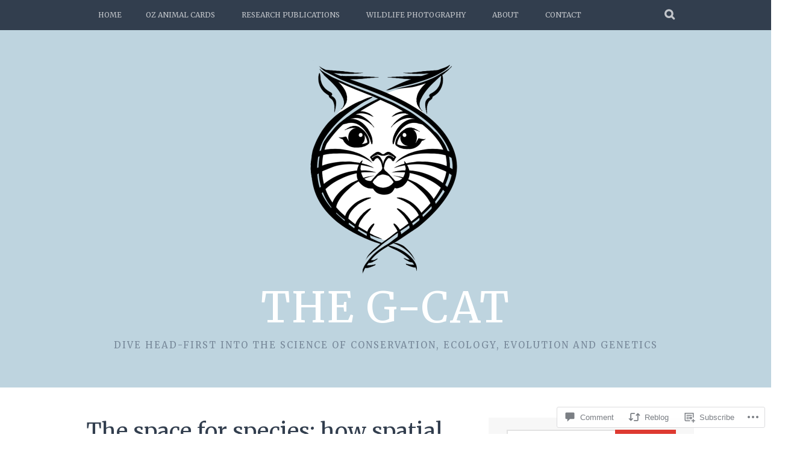

--- FILE ---
content_type: text/html; charset=UTF-8
request_url: https://theg-cat.com/2018/11/01/the-space-for-species-how-spatial-aspects-influence-speciation/
body_size: 35723
content:
<!DOCTYPE html>
<html lang="en">
<head>
<meta charset="UTF-8">
<meta name="viewport" content="width=device-width, initial-scale=1">
<link rel="profile" href="http://gmpg.org/xfn/11">
<link rel="pingback" href="https://theg-cat.com/xmlrpc.php">
<title>The space for species: how spatial aspects influence speciation &#8211; The G-cat</title>
<script type="text/javascript">
  WebFontConfig = {"google":{"families":["Merriweather:r:latin,latin-ext","Merriweather:r,i,b,bi:latin,latin-ext"]},"api_url":"https:\/\/fonts-api.wp.com\/css"};
  (function() {
    var wf = document.createElement('script');
    wf.src = '/wp-content/plugins/custom-fonts/js/webfont.js';
    wf.type = 'text/javascript';
    wf.async = 'true';
    var s = document.getElementsByTagName('script')[0];
    s.parentNode.insertBefore(wf, s);
	})();
</script><style id="jetpack-custom-fonts-css">.wf-active body, .wf-active button, .wf-active input, .wf-active select, .wf-active textarea{font-family:"Merriweather",serif}.wf-active blockquote p{font-family:"Merriweather",serif}.wf-active button, .wf-active input[type="button"], .wf-active input[type="reset"], .wf-active input[type="submit"]{font-family:"Merriweather",serif}.wf-active .site-main .comment-navigation a, .wf-active .site-main .paging-navigation a, .wf-active .site-main .post-navigation a{font-family:"Merriweather",serif}.wf-active .site-main .post-navigation a{font-family:"Merriweather",serif}.wf-active .page-links a{font-family:"Merriweather",serif}.wf-active .entry-meta, .wf-active .comment-meta{font-family:"Merriweather",serif}.wf-active #infinite-handle span{font-family:"Merriweather",serif}.wf-active .widget_flickr #flickr_badge_uber_wrapper td a:last-child{font-family:"Merriweather",serif}.wf-active .nav-menu > ul > li > a{font-family:"Merriweather",serif}.wf-active h1, .wf-active h2, .wf-active h3, .wf-active h4, .wf-active h5, .wf-active h6{font-family:"Merriweather",serif;font-weight:400;font-style:normal}.wf-active h1{font-style:normal;font-weight:400}.wf-active h2{font-style:normal;font-weight:400}.wf-active h3{font-style:normal;font-weight:400}.wf-active h4{font-style:normal;font-weight:400}.wf-active h5{font-style:normal;font-weight:400}.wf-active h6{font-style:normal;font-weight:400}.wf-active .site-title, .wf-active .entry-title{font-family:"Merriweather",serif;font-weight:400;font-style:normal}.wf-active .widget-title{font-family:"Merriweather",serif;font-style:normal;font-weight:400}@media screen and (min-width: 480px){.wf-active .site-title{font-style:normal;font-weight:400}}@media screen and (min-width: 768px){.wf-active .site-title{font-style:normal;font-weight:400}}.wf-active .site-description{font-family:"Merriweather",serif;font-style:normal;font-weight:400}.wf-active div#jp-relatedposts h3.jp-relatedposts-headline{font-family:"Merriweather",serif;font-style:normal;font-weight:400}.wf-active .site-main .post-navigation .meta-nav{font-family:"Merriweather",serif;font-weight:400;font-style:normal}.wf-active .more-link a{font-weight:400;font-style:normal}.wf-active .comments-title{font-style:normal;font-weight:400}.wf-active .comment-reply-title{font-style:normal;font-weight:400}</style>
<meta name='robots' content='max-image-preview:large' />

<!-- Async WordPress.com Remote Login -->
<script id="wpcom_remote_login_js">
var wpcom_remote_login_extra_auth = '';
function wpcom_remote_login_remove_dom_node_id( element_id ) {
	var dom_node = document.getElementById( element_id );
	if ( dom_node ) { dom_node.parentNode.removeChild( dom_node ); }
}
function wpcom_remote_login_remove_dom_node_classes( class_name ) {
	var dom_nodes = document.querySelectorAll( '.' + class_name );
	for ( var i = 0; i < dom_nodes.length; i++ ) {
		dom_nodes[ i ].parentNode.removeChild( dom_nodes[ i ] );
	}
}
function wpcom_remote_login_final_cleanup() {
	wpcom_remote_login_remove_dom_node_classes( "wpcom_remote_login_msg" );
	wpcom_remote_login_remove_dom_node_id( "wpcom_remote_login_key" );
	wpcom_remote_login_remove_dom_node_id( "wpcom_remote_login_validate" );
	wpcom_remote_login_remove_dom_node_id( "wpcom_remote_login_js" );
	wpcom_remote_login_remove_dom_node_id( "wpcom_request_access_iframe" );
	wpcom_remote_login_remove_dom_node_id( "wpcom_request_access_styles" );
}

// Watch for messages back from the remote login
window.addEventListener( "message", function( e ) {
	if ( e.origin === "https://r-login.wordpress.com" ) {
		var data = {};
		try {
			data = JSON.parse( e.data );
		} catch( e ) {
			wpcom_remote_login_final_cleanup();
			return;
		}

		if ( data.msg === 'LOGIN' ) {
			// Clean up the login check iframe
			wpcom_remote_login_remove_dom_node_id( "wpcom_remote_login_key" );

			var id_regex = new RegExp( /^[0-9]+$/ );
			var token_regex = new RegExp( /^.*|.*|.*$/ );
			if (
				token_regex.test( data.token )
				&& id_regex.test( data.wpcomid )
			) {
				// We have everything we need to ask for a login
				var script = document.createElement( "script" );
				script.setAttribute( "id", "wpcom_remote_login_validate" );
				script.src = '/remote-login.php?wpcom_remote_login=validate'
					+ '&wpcomid=' + data.wpcomid
					+ '&token=' + encodeURIComponent( data.token )
					+ '&host=' + window.location.protocol
					+ '//' + window.location.hostname
					+ '&postid=336'
					+ '&is_singular=1';
				document.body.appendChild( script );
			}

			return;
		}

		// Safari ITP, not logged in, so redirect
		if ( data.msg === 'LOGIN-REDIRECT' ) {
			window.location = 'https://wordpress.com/log-in?redirect_to=' + window.location.href;
			return;
		}

		// Safari ITP, storage access failed, remove the request
		if ( data.msg === 'LOGIN-REMOVE' ) {
			var css_zap = 'html { -webkit-transition: margin-top 1s; transition: margin-top 1s; } /* 9001 */ html { margin-top: 0 !important; } * html body { margin-top: 0 !important; } @media screen and ( max-width: 782px ) { html { margin-top: 0 !important; } * html body { margin-top: 0 !important; } }';
			var style_zap = document.createElement( 'style' );
			style_zap.type = 'text/css';
			style_zap.appendChild( document.createTextNode( css_zap ) );
			document.body.appendChild( style_zap );

			var e = document.getElementById( 'wpcom_request_access_iframe' );
			e.parentNode.removeChild( e );

			document.cookie = 'wordpress_com_login_access=denied; path=/; max-age=31536000';

			return;
		}

		// Safari ITP
		if ( data.msg === 'REQUEST_ACCESS' ) {
			console.log( 'request access: safari' );

			// Check ITP iframe enable/disable knob
			if ( wpcom_remote_login_extra_auth !== 'safari_itp_iframe' ) {
				return;
			}

			// If we are in a "private window" there is no ITP.
			var private_window = false;
			try {
				var opendb = window.openDatabase( null, null, null, null );
			} catch( e ) {
				private_window = true;
			}

			if ( private_window ) {
				console.log( 'private window' );
				return;
			}

			var iframe = document.createElement( 'iframe' );
			iframe.id = 'wpcom_request_access_iframe';
			iframe.setAttribute( 'scrolling', 'no' );
			iframe.setAttribute( 'sandbox', 'allow-storage-access-by-user-activation allow-scripts allow-same-origin allow-top-navigation-by-user-activation' );
			iframe.src = 'https://r-login.wordpress.com/remote-login.php?wpcom_remote_login=request_access&origin=' + encodeURIComponent( data.origin ) + '&wpcomid=' + encodeURIComponent( data.wpcomid );

			var css = 'html { -webkit-transition: margin-top 1s; transition: margin-top 1s; } /* 9001 */ html { margin-top: 46px !important; } * html body { margin-top: 46px !important; } @media screen and ( max-width: 660px ) { html { margin-top: 71px !important; } * html body { margin-top: 71px !important; } #wpcom_request_access_iframe { display: block; height: 71px !important; } } #wpcom_request_access_iframe { border: 0px; height: 46px; position: fixed; top: 0; left: 0; width: 100%; min-width: 100%; z-index: 99999; background: #23282d; } ';

			var style = document.createElement( 'style' );
			style.type = 'text/css';
			style.id = 'wpcom_request_access_styles';
			style.appendChild( document.createTextNode( css ) );
			document.body.appendChild( style );

			document.body.appendChild( iframe );
		}

		if ( data.msg === 'DONE' ) {
			wpcom_remote_login_final_cleanup();
		}
	}
}, false );

// Inject the remote login iframe after the page has had a chance to load
// more critical resources
window.addEventListener( "DOMContentLoaded", function( e ) {
	var iframe = document.createElement( "iframe" );
	iframe.style.display = "none";
	iframe.setAttribute( "scrolling", "no" );
	iframe.setAttribute( "id", "wpcom_remote_login_key" );
	iframe.src = "https://r-login.wordpress.com/remote-login.php"
		+ "?wpcom_remote_login=key"
		+ "&origin=aHR0cHM6Ly90aGVnLWNhdC5jb20%3D"
		+ "&wpcomid=140893476"
		+ "&time=" + Math.floor( Date.now() / 1000 );
	document.body.appendChild( iframe );
}, false );
</script>
<link rel='dns-prefetch' href='//s0.wp.com' />
<link rel='dns-prefetch' href='//widgets.wp.com' />
<link rel='dns-prefetch' href='//wordpress.com' />
<link rel="alternate" type="application/rss+xml" title="The G-cat &raquo; Feed" href="https://theg-cat.com/feed/" />
<link rel="alternate" type="application/rss+xml" title="The G-cat &raquo; Comments Feed" href="https://theg-cat.com/comments/feed/" />
<link rel="alternate" type="application/rss+xml" title="The G-cat &raquo; The space for species: how spatial aspects influence&nbsp;speciation Comments Feed" href="https://theg-cat.com/2018/11/01/the-space-for-species-how-spatial-aspects-influence-speciation/feed/" />
	<script type="text/javascript">
		/* <![CDATA[ */
		function addLoadEvent(func) {
			var oldonload = window.onload;
			if (typeof window.onload != 'function') {
				window.onload = func;
			} else {
				window.onload = function () {
					oldonload();
					func();
				}
			}
		}
		/* ]]> */
	</script>
	<link crossorigin='anonymous' rel='stylesheet' id='all-css-0-1' href='/_static/??-eJxtzEkKgDAMQNELWYNjcSGeRdog1Q7BpHh9UQRBXD74fDhImRQFo0DIinxeXGRYUWg222PgHCEkmz0y7OhnQasosXxUGuYC/o/ebfh+b135FMZKd02th77t1hMpiDR+&cssminify=yes' type='text/css' media='all' />
<style id='wp-emoji-styles-inline-css'>

	img.wp-smiley, img.emoji {
		display: inline !important;
		border: none !important;
		box-shadow: none !important;
		height: 1em !important;
		width: 1em !important;
		margin: 0 0.07em !important;
		vertical-align: -0.1em !important;
		background: none !important;
		padding: 0 !important;
	}
/*# sourceURL=wp-emoji-styles-inline-css */
</style>
<link crossorigin='anonymous' rel='stylesheet' id='all-css-2-1' href='/wp-content/plugins/gutenberg-core/v22.2.0/build/styles/block-library/style.css?m=1764855221i&cssminify=yes' type='text/css' media='all' />
<style id='wp-block-library-inline-css'>
.has-text-align-justify {
	text-align:justify;
}
.has-text-align-justify{text-align:justify;}

/*# sourceURL=wp-block-library-inline-css */
</style><style id='wp-block-heading-inline-css'>
h1:where(.wp-block-heading).has-background,h2:where(.wp-block-heading).has-background,h3:where(.wp-block-heading).has-background,h4:where(.wp-block-heading).has-background,h5:where(.wp-block-heading).has-background,h6:where(.wp-block-heading).has-background{padding:1.25em 2.375em}h1.has-text-align-left[style*=writing-mode]:where([style*=vertical-lr]),h1.has-text-align-right[style*=writing-mode]:where([style*=vertical-rl]),h2.has-text-align-left[style*=writing-mode]:where([style*=vertical-lr]),h2.has-text-align-right[style*=writing-mode]:where([style*=vertical-rl]),h3.has-text-align-left[style*=writing-mode]:where([style*=vertical-lr]),h3.has-text-align-right[style*=writing-mode]:where([style*=vertical-rl]),h4.has-text-align-left[style*=writing-mode]:where([style*=vertical-lr]),h4.has-text-align-right[style*=writing-mode]:where([style*=vertical-rl]),h5.has-text-align-left[style*=writing-mode]:where([style*=vertical-lr]),h5.has-text-align-right[style*=writing-mode]:where([style*=vertical-rl]),h6.has-text-align-left[style*=writing-mode]:where([style*=vertical-lr]),h6.has-text-align-right[style*=writing-mode]:where([style*=vertical-rl]){rotate:180deg}
/*# sourceURL=/wp-content/plugins/gutenberg-core/v22.2.0/build/styles/block-library/heading/style.css */
</style>
<style id='wp-block-rss-inline-css'>
ul.wp-block-rss.alignleft{margin-right:2em}ul.wp-block-rss.alignright{margin-left:2em}ul.wp-block-rss.is-grid{display:flex;flex-wrap:wrap;padding:0}ul.wp-block-rss.is-grid li{margin:0 1em 1em 0;width:100%}@media (min-width:600px){ul.wp-block-rss.columns-2 li{width:calc(50% - 1em)}ul.wp-block-rss.columns-3 li{width:calc(33.33333% - 1em)}ul.wp-block-rss.columns-4 li{width:calc(25% - 1em)}ul.wp-block-rss.columns-5 li{width:calc(20% - 1em)}ul.wp-block-rss.columns-6 li{width:calc(16.66667% - 1em)}}.wp-block-rss__item-author,.wp-block-rss__item-publish-date{display:block;font-size:.8125em}.wp-block-rss{box-sizing:border-box;list-style:none;padding:0}
/*# sourceURL=/wp-content/plugins/gutenberg-core/v22.2.0/build/styles/block-library/rss/style.css */
</style>
<style id='global-styles-inline-css'>
:root{--wp--preset--aspect-ratio--square: 1;--wp--preset--aspect-ratio--4-3: 4/3;--wp--preset--aspect-ratio--3-4: 3/4;--wp--preset--aspect-ratio--3-2: 3/2;--wp--preset--aspect-ratio--2-3: 2/3;--wp--preset--aspect-ratio--16-9: 16/9;--wp--preset--aspect-ratio--9-16: 9/16;--wp--preset--color--black: #000000;--wp--preset--color--cyan-bluish-gray: #abb8c3;--wp--preset--color--white: #ffffff;--wp--preset--color--pale-pink: #f78da7;--wp--preset--color--vivid-red: #cf2e2e;--wp--preset--color--luminous-vivid-orange: #ff6900;--wp--preset--color--luminous-vivid-amber: #fcb900;--wp--preset--color--light-green-cyan: #7bdcb5;--wp--preset--color--vivid-green-cyan: #00d084;--wp--preset--color--pale-cyan-blue: #8ed1fc;--wp--preset--color--vivid-cyan-blue: #0693e3;--wp--preset--color--vivid-purple: #9b51e0;--wp--preset--gradient--vivid-cyan-blue-to-vivid-purple: linear-gradient(135deg,rgb(6,147,227) 0%,rgb(155,81,224) 100%);--wp--preset--gradient--light-green-cyan-to-vivid-green-cyan: linear-gradient(135deg,rgb(122,220,180) 0%,rgb(0,208,130) 100%);--wp--preset--gradient--luminous-vivid-amber-to-luminous-vivid-orange: linear-gradient(135deg,rgb(252,185,0) 0%,rgb(255,105,0) 100%);--wp--preset--gradient--luminous-vivid-orange-to-vivid-red: linear-gradient(135deg,rgb(255,105,0) 0%,rgb(207,46,46) 100%);--wp--preset--gradient--very-light-gray-to-cyan-bluish-gray: linear-gradient(135deg,rgb(238,238,238) 0%,rgb(169,184,195) 100%);--wp--preset--gradient--cool-to-warm-spectrum: linear-gradient(135deg,rgb(74,234,220) 0%,rgb(151,120,209) 20%,rgb(207,42,186) 40%,rgb(238,44,130) 60%,rgb(251,105,98) 80%,rgb(254,248,76) 100%);--wp--preset--gradient--blush-light-purple: linear-gradient(135deg,rgb(255,206,236) 0%,rgb(152,150,240) 100%);--wp--preset--gradient--blush-bordeaux: linear-gradient(135deg,rgb(254,205,165) 0%,rgb(254,45,45) 50%,rgb(107,0,62) 100%);--wp--preset--gradient--luminous-dusk: linear-gradient(135deg,rgb(255,203,112) 0%,rgb(199,81,192) 50%,rgb(65,88,208) 100%);--wp--preset--gradient--pale-ocean: linear-gradient(135deg,rgb(255,245,203) 0%,rgb(182,227,212) 50%,rgb(51,167,181) 100%);--wp--preset--gradient--electric-grass: linear-gradient(135deg,rgb(202,248,128) 0%,rgb(113,206,126) 100%);--wp--preset--gradient--midnight: linear-gradient(135deg,rgb(2,3,129) 0%,rgb(40,116,252) 100%);--wp--preset--font-size--small: 13px;--wp--preset--font-size--medium: 20px;--wp--preset--font-size--large: 36px;--wp--preset--font-size--x-large: 42px;--wp--preset--font-family--albert-sans: 'Albert Sans', sans-serif;--wp--preset--font-family--alegreya: Alegreya, serif;--wp--preset--font-family--arvo: Arvo, serif;--wp--preset--font-family--bodoni-moda: 'Bodoni Moda', serif;--wp--preset--font-family--bricolage-grotesque: 'Bricolage Grotesque', sans-serif;--wp--preset--font-family--cabin: Cabin, sans-serif;--wp--preset--font-family--chivo: Chivo, sans-serif;--wp--preset--font-family--commissioner: Commissioner, sans-serif;--wp--preset--font-family--cormorant: Cormorant, serif;--wp--preset--font-family--courier-prime: 'Courier Prime', monospace;--wp--preset--font-family--crimson-pro: 'Crimson Pro', serif;--wp--preset--font-family--dm-mono: 'DM Mono', monospace;--wp--preset--font-family--dm-sans: 'DM Sans', sans-serif;--wp--preset--font-family--dm-serif-display: 'DM Serif Display', serif;--wp--preset--font-family--domine: Domine, serif;--wp--preset--font-family--eb-garamond: 'EB Garamond', serif;--wp--preset--font-family--epilogue: Epilogue, sans-serif;--wp--preset--font-family--fahkwang: Fahkwang, sans-serif;--wp--preset--font-family--figtree: Figtree, sans-serif;--wp--preset--font-family--fira-sans: 'Fira Sans', sans-serif;--wp--preset--font-family--fjalla-one: 'Fjalla One', sans-serif;--wp--preset--font-family--fraunces: Fraunces, serif;--wp--preset--font-family--gabarito: Gabarito, system-ui;--wp--preset--font-family--ibm-plex-mono: 'IBM Plex Mono', monospace;--wp--preset--font-family--ibm-plex-sans: 'IBM Plex Sans', sans-serif;--wp--preset--font-family--ibarra-real-nova: 'Ibarra Real Nova', serif;--wp--preset--font-family--instrument-serif: 'Instrument Serif', serif;--wp--preset--font-family--inter: Inter, sans-serif;--wp--preset--font-family--josefin-sans: 'Josefin Sans', sans-serif;--wp--preset--font-family--jost: Jost, sans-serif;--wp--preset--font-family--libre-baskerville: 'Libre Baskerville', serif;--wp--preset--font-family--libre-franklin: 'Libre Franklin', sans-serif;--wp--preset--font-family--literata: Literata, serif;--wp--preset--font-family--lora: Lora, serif;--wp--preset--font-family--merriweather: Merriweather, serif;--wp--preset--font-family--montserrat: Montserrat, sans-serif;--wp--preset--font-family--newsreader: Newsreader, serif;--wp--preset--font-family--noto-sans-mono: 'Noto Sans Mono', sans-serif;--wp--preset--font-family--nunito: Nunito, sans-serif;--wp--preset--font-family--open-sans: 'Open Sans', sans-serif;--wp--preset--font-family--overpass: Overpass, sans-serif;--wp--preset--font-family--pt-serif: 'PT Serif', serif;--wp--preset--font-family--petrona: Petrona, serif;--wp--preset--font-family--piazzolla: Piazzolla, serif;--wp--preset--font-family--playfair-display: 'Playfair Display', serif;--wp--preset--font-family--plus-jakarta-sans: 'Plus Jakarta Sans', sans-serif;--wp--preset--font-family--poppins: Poppins, sans-serif;--wp--preset--font-family--raleway: Raleway, sans-serif;--wp--preset--font-family--roboto: Roboto, sans-serif;--wp--preset--font-family--roboto-slab: 'Roboto Slab', serif;--wp--preset--font-family--rubik: Rubik, sans-serif;--wp--preset--font-family--rufina: Rufina, serif;--wp--preset--font-family--sora: Sora, sans-serif;--wp--preset--font-family--source-sans-3: 'Source Sans 3', sans-serif;--wp--preset--font-family--source-serif-4: 'Source Serif 4', serif;--wp--preset--font-family--space-mono: 'Space Mono', monospace;--wp--preset--font-family--syne: Syne, sans-serif;--wp--preset--font-family--texturina: Texturina, serif;--wp--preset--font-family--urbanist: Urbanist, sans-serif;--wp--preset--font-family--work-sans: 'Work Sans', sans-serif;--wp--preset--spacing--20: 0.44rem;--wp--preset--spacing--30: 0.67rem;--wp--preset--spacing--40: 1rem;--wp--preset--spacing--50: 1.5rem;--wp--preset--spacing--60: 2.25rem;--wp--preset--spacing--70: 3.38rem;--wp--preset--spacing--80: 5.06rem;--wp--preset--shadow--natural: 6px 6px 9px rgba(0, 0, 0, 0.2);--wp--preset--shadow--deep: 12px 12px 50px rgba(0, 0, 0, 0.4);--wp--preset--shadow--sharp: 6px 6px 0px rgba(0, 0, 0, 0.2);--wp--preset--shadow--outlined: 6px 6px 0px -3px rgb(255, 255, 255), 6px 6px rgb(0, 0, 0);--wp--preset--shadow--crisp: 6px 6px 0px rgb(0, 0, 0);}:where(.is-layout-flex){gap: 0.5em;}:where(.is-layout-grid){gap: 0.5em;}body .is-layout-flex{display: flex;}.is-layout-flex{flex-wrap: wrap;align-items: center;}.is-layout-flex > :is(*, div){margin: 0;}body .is-layout-grid{display: grid;}.is-layout-grid > :is(*, div){margin: 0;}:where(.wp-block-columns.is-layout-flex){gap: 2em;}:where(.wp-block-columns.is-layout-grid){gap: 2em;}:where(.wp-block-post-template.is-layout-flex){gap: 1.25em;}:where(.wp-block-post-template.is-layout-grid){gap: 1.25em;}.has-black-color{color: var(--wp--preset--color--black) !important;}.has-cyan-bluish-gray-color{color: var(--wp--preset--color--cyan-bluish-gray) !important;}.has-white-color{color: var(--wp--preset--color--white) !important;}.has-pale-pink-color{color: var(--wp--preset--color--pale-pink) !important;}.has-vivid-red-color{color: var(--wp--preset--color--vivid-red) !important;}.has-luminous-vivid-orange-color{color: var(--wp--preset--color--luminous-vivid-orange) !important;}.has-luminous-vivid-amber-color{color: var(--wp--preset--color--luminous-vivid-amber) !important;}.has-light-green-cyan-color{color: var(--wp--preset--color--light-green-cyan) !important;}.has-vivid-green-cyan-color{color: var(--wp--preset--color--vivid-green-cyan) !important;}.has-pale-cyan-blue-color{color: var(--wp--preset--color--pale-cyan-blue) !important;}.has-vivid-cyan-blue-color{color: var(--wp--preset--color--vivid-cyan-blue) !important;}.has-vivid-purple-color{color: var(--wp--preset--color--vivid-purple) !important;}.has-black-background-color{background-color: var(--wp--preset--color--black) !important;}.has-cyan-bluish-gray-background-color{background-color: var(--wp--preset--color--cyan-bluish-gray) !important;}.has-white-background-color{background-color: var(--wp--preset--color--white) !important;}.has-pale-pink-background-color{background-color: var(--wp--preset--color--pale-pink) !important;}.has-vivid-red-background-color{background-color: var(--wp--preset--color--vivid-red) !important;}.has-luminous-vivid-orange-background-color{background-color: var(--wp--preset--color--luminous-vivid-orange) !important;}.has-luminous-vivid-amber-background-color{background-color: var(--wp--preset--color--luminous-vivid-amber) !important;}.has-light-green-cyan-background-color{background-color: var(--wp--preset--color--light-green-cyan) !important;}.has-vivid-green-cyan-background-color{background-color: var(--wp--preset--color--vivid-green-cyan) !important;}.has-pale-cyan-blue-background-color{background-color: var(--wp--preset--color--pale-cyan-blue) !important;}.has-vivid-cyan-blue-background-color{background-color: var(--wp--preset--color--vivid-cyan-blue) !important;}.has-vivid-purple-background-color{background-color: var(--wp--preset--color--vivid-purple) !important;}.has-black-border-color{border-color: var(--wp--preset--color--black) !important;}.has-cyan-bluish-gray-border-color{border-color: var(--wp--preset--color--cyan-bluish-gray) !important;}.has-white-border-color{border-color: var(--wp--preset--color--white) !important;}.has-pale-pink-border-color{border-color: var(--wp--preset--color--pale-pink) !important;}.has-vivid-red-border-color{border-color: var(--wp--preset--color--vivid-red) !important;}.has-luminous-vivid-orange-border-color{border-color: var(--wp--preset--color--luminous-vivid-orange) !important;}.has-luminous-vivid-amber-border-color{border-color: var(--wp--preset--color--luminous-vivid-amber) !important;}.has-light-green-cyan-border-color{border-color: var(--wp--preset--color--light-green-cyan) !important;}.has-vivid-green-cyan-border-color{border-color: var(--wp--preset--color--vivid-green-cyan) !important;}.has-pale-cyan-blue-border-color{border-color: var(--wp--preset--color--pale-cyan-blue) !important;}.has-vivid-cyan-blue-border-color{border-color: var(--wp--preset--color--vivid-cyan-blue) !important;}.has-vivid-purple-border-color{border-color: var(--wp--preset--color--vivid-purple) !important;}.has-vivid-cyan-blue-to-vivid-purple-gradient-background{background: var(--wp--preset--gradient--vivid-cyan-blue-to-vivid-purple) !important;}.has-light-green-cyan-to-vivid-green-cyan-gradient-background{background: var(--wp--preset--gradient--light-green-cyan-to-vivid-green-cyan) !important;}.has-luminous-vivid-amber-to-luminous-vivid-orange-gradient-background{background: var(--wp--preset--gradient--luminous-vivid-amber-to-luminous-vivid-orange) !important;}.has-luminous-vivid-orange-to-vivid-red-gradient-background{background: var(--wp--preset--gradient--luminous-vivid-orange-to-vivid-red) !important;}.has-very-light-gray-to-cyan-bluish-gray-gradient-background{background: var(--wp--preset--gradient--very-light-gray-to-cyan-bluish-gray) !important;}.has-cool-to-warm-spectrum-gradient-background{background: var(--wp--preset--gradient--cool-to-warm-spectrum) !important;}.has-blush-light-purple-gradient-background{background: var(--wp--preset--gradient--blush-light-purple) !important;}.has-blush-bordeaux-gradient-background{background: var(--wp--preset--gradient--blush-bordeaux) !important;}.has-luminous-dusk-gradient-background{background: var(--wp--preset--gradient--luminous-dusk) !important;}.has-pale-ocean-gradient-background{background: var(--wp--preset--gradient--pale-ocean) !important;}.has-electric-grass-gradient-background{background: var(--wp--preset--gradient--electric-grass) !important;}.has-midnight-gradient-background{background: var(--wp--preset--gradient--midnight) !important;}.has-small-font-size{font-size: var(--wp--preset--font-size--small) !important;}.has-medium-font-size{font-size: var(--wp--preset--font-size--medium) !important;}.has-large-font-size{font-size: var(--wp--preset--font-size--large) !important;}.has-x-large-font-size{font-size: var(--wp--preset--font-size--x-large) !important;}.has-albert-sans-font-family{font-family: var(--wp--preset--font-family--albert-sans) !important;}.has-alegreya-font-family{font-family: var(--wp--preset--font-family--alegreya) !important;}.has-arvo-font-family{font-family: var(--wp--preset--font-family--arvo) !important;}.has-bodoni-moda-font-family{font-family: var(--wp--preset--font-family--bodoni-moda) !important;}.has-bricolage-grotesque-font-family{font-family: var(--wp--preset--font-family--bricolage-grotesque) !important;}.has-cabin-font-family{font-family: var(--wp--preset--font-family--cabin) !important;}.has-chivo-font-family{font-family: var(--wp--preset--font-family--chivo) !important;}.has-commissioner-font-family{font-family: var(--wp--preset--font-family--commissioner) !important;}.has-cormorant-font-family{font-family: var(--wp--preset--font-family--cormorant) !important;}.has-courier-prime-font-family{font-family: var(--wp--preset--font-family--courier-prime) !important;}.has-crimson-pro-font-family{font-family: var(--wp--preset--font-family--crimson-pro) !important;}.has-dm-mono-font-family{font-family: var(--wp--preset--font-family--dm-mono) !important;}.has-dm-sans-font-family{font-family: var(--wp--preset--font-family--dm-sans) !important;}.has-dm-serif-display-font-family{font-family: var(--wp--preset--font-family--dm-serif-display) !important;}.has-domine-font-family{font-family: var(--wp--preset--font-family--domine) !important;}.has-eb-garamond-font-family{font-family: var(--wp--preset--font-family--eb-garamond) !important;}.has-epilogue-font-family{font-family: var(--wp--preset--font-family--epilogue) !important;}.has-fahkwang-font-family{font-family: var(--wp--preset--font-family--fahkwang) !important;}.has-figtree-font-family{font-family: var(--wp--preset--font-family--figtree) !important;}.has-fira-sans-font-family{font-family: var(--wp--preset--font-family--fira-sans) !important;}.has-fjalla-one-font-family{font-family: var(--wp--preset--font-family--fjalla-one) !important;}.has-fraunces-font-family{font-family: var(--wp--preset--font-family--fraunces) !important;}.has-gabarito-font-family{font-family: var(--wp--preset--font-family--gabarito) !important;}.has-ibm-plex-mono-font-family{font-family: var(--wp--preset--font-family--ibm-plex-mono) !important;}.has-ibm-plex-sans-font-family{font-family: var(--wp--preset--font-family--ibm-plex-sans) !important;}.has-ibarra-real-nova-font-family{font-family: var(--wp--preset--font-family--ibarra-real-nova) !important;}.has-instrument-serif-font-family{font-family: var(--wp--preset--font-family--instrument-serif) !important;}.has-inter-font-family{font-family: var(--wp--preset--font-family--inter) !important;}.has-josefin-sans-font-family{font-family: var(--wp--preset--font-family--josefin-sans) !important;}.has-jost-font-family{font-family: var(--wp--preset--font-family--jost) !important;}.has-libre-baskerville-font-family{font-family: var(--wp--preset--font-family--libre-baskerville) !important;}.has-libre-franklin-font-family{font-family: var(--wp--preset--font-family--libre-franklin) !important;}.has-literata-font-family{font-family: var(--wp--preset--font-family--literata) !important;}.has-lora-font-family{font-family: var(--wp--preset--font-family--lora) !important;}.has-merriweather-font-family{font-family: var(--wp--preset--font-family--merriweather) !important;}.has-montserrat-font-family{font-family: var(--wp--preset--font-family--montserrat) !important;}.has-newsreader-font-family{font-family: var(--wp--preset--font-family--newsreader) !important;}.has-noto-sans-mono-font-family{font-family: var(--wp--preset--font-family--noto-sans-mono) !important;}.has-nunito-font-family{font-family: var(--wp--preset--font-family--nunito) !important;}.has-open-sans-font-family{font-family: var(--wp--preset--font-family--open-sans) !important;}.has-overpass-font-family{font-family: var(--wp--preset--font-family--overpass) !important;}.has-pt-serif-font-family{font-family: var(--wp--preset--font-family--pt-serif) !important;}.has-petrona-font-family{font-family: var(--wp--preset--font-family--petrona) !important;}.has-piazzolla-font-family{font-family: var(--wp--preset--font-family--piazzolla) !important;}.has-playfair-display-font-family{font-family: var(--wp--preset--font-family--playfair-display) !important;}.has-plus-jakarta-sans-font-family{font-family: var(--wp--preset--font-family--plus-jakarta-sans) !important;}.has-poppins-font-family{font-family: var(--wp--preset--font-family--poppins) !important;}.has-raleway-font-family{font-family: var(--wp--preset--font-family--raleway) !important;}.has-roboto-font-family{font-family: var(--wp--preset--font-family--roboto) !important;}.has-roboto-slab-font-family{font-family: var(--wp--preset--font-family--roboto-slab) !important;}.has-rubik-font-family{font-family: var(--wp--preset--font-family--rubik) !important;}.has-rufina-font-family{font-family: var(--wp--preset--font-family--rufina) !important;}.has-sora-font-family{font-family: var(--wp--preset--font-family--sora) !important;}.has-source-sans-3-font-family{font-family: var(--wp--preset--font-family--source-sans-3) !important;}.has-source-serif-4-font-family{font-family: var(--wp--preset--font-family--source-serif-4) !important;}.has-space-mono-font-family{font-family: var(--wp--preset--font-family--space-mono) !important;}.has-syne-font-family{font-family: var(--wp--preset--font-family--syne) !important;}.has-texturina-font-family{font-family: var(--wp--preset--font-family--texturina) !important;}.has-urbanist-font-family{font-family: var(--wp--preset--font-family--urbanist) !important;}.has-work-sans-font-family{font-family: var(--wp--preset--font-family--work-sans) !important;}
/*# sourceURL=global-styles-inline-css */
</style>

<style id='classic-theme-styles-inline-css'>
/*! This file is auto-generated */
.wp-block-button__link{color:#fff;background-color:#32373c;border-radius:9999px;box-shadow:none;text-decoration:none;padding:calc(.667em + 2px) calc(1.333em + 2px);font-size:1.125em}.wp-block-file__button{background:#32373c;color:#fff;text-decoration:none}
/*# sourceURL=/wp-includes/css/classic-themes.min.css */
</style>
<link crossorigin='anonymous' rel='stylesheet' id='all-css-4-1' href='/_static/??-eJx9jksOwjAMRC9EcCsEFQvEUVA+FqTUSRQ77fVxVbEBxMaSZ+bZA0sxPifBJEDNlKndY2LwuaLqVKyAJghDtDghaWzvmXfwG1uKMsa5UpHZ6KTYyMhDQf7HjSjF+qdRaTuxGcAtvb3bjCnkCrZJJisS/RcFXD24FqcAM1ann1VcK/Pnvna50qUfTl3XH8+HYXwBNR1jhQ==&cssminify=yes' type='text/css' media='all' />
<link rel='stylesheet' id='verbum-gutenberg-css-css' href='https://widgets.wp.com/verbum-block-editor/block-editor.css?ver=1738686361' media='all' />
<link crossorigin='anonymous' rel='stylesheet' id='all-css-6-1' href='/_static/??-eJyNj90KwjAMhV/IWMbEnwvxWbqS1WjalLVj7O2NG+hUUO9yTvIdTsyQwEksGIsJPSTuPcVsnISgFjBdUVV+c9bqrAyZKIWUzo9hXiwyyxmDJqS+MYltxCmr1SXYAbME/E3kMvIfZxTdfApD0rIfwOK7DhsWr6Of6jzlN8ijAIuzhSS+CGjZUndHT+FY7TbV9lDX9f5yAxsXgVs=&cssminify=yes' type='text/css' media='all' />
<link crossorigin='anonymous' rel='stylesheet' id='print-css-7-1' href='/wp-content/mu-plugins/global-print/global-print.css?m=1465851035i&cssminify=yes' type='text/css' media='print' />
<style id='jetpack-global-styles-frontend-style-inline-css'>
:root { --font-headings: unset; --font-base: unset; --font-headings-default: -apple-system,BlinkMacSystemFont,"Segoe UI",Roboto,Oxygen-Sans,Ubuntu,Cantarell,"Helvetica Neue",sans-serif; --font-base-default: -apple-system,BlinkMacSystemFont,"Segoe UI",Roboto,Oxygen-Sans,Ubuntu,Cantarell,"Helvetica Neue",sans-serif;}
/*# sourceURL=jetpack-global-styles-frontend-style-inline-css */
</style>
<link crossorigin='anonymous' rel='stylesheet' id='all-css-10-1' href='/_static/??-eJyNjcsKAjEMRX/IGtQZBxfip0hMS9sxTYppGfx7H7gRN+7ugcs5sFRHKi1Ig9Jd5R6zGMyhVaTrh8G6QFHfORhYwlvw6P39PbPENZmt4G/ROQuBKWVkxxrVvuBH1lIoz2waILJekF+HUzlupnG3nQ77YZwfuRJIaQ==&cssminify=yes' type='text/css' media='all' />
<script type="text/javascript" id="jetpack_related-posts-js-extra">
/* <![CDATA[ */
var related_posts_js_options = {"post_heading":"h4"};
//# sourceURL=jetpack_related-posts-js-extra
/* ]]> */
</script>
<script type="text/javascript" id="wpcom-actionbar-placeholder-js-extra">
/* <![CDATA[ */
var actionbardata = {"siteID":"140893476","postID":"336","siteURL":"https://theg-cat.com","xhrURL":"https://theg-cat.com/wp-admin/admin-ajax.php","nonce":"bdae942ed4","isLoggedIn":"","statusMessage":"","subsEmailDefault":"instantly","proxyScriptUrl":"https://s0.wp.com/wp-content/js/wpcom-proxy-request.js?m=1513050504i&amp;ver=20211021","shortlink":"https://wp.me/p9xaPq-5q","i18n":{"followedText":"New posts from this site will now appear in your \u003Ca href=\"https://wordpress.com/reader\"\u003EReader\u003C/a\u003E","foldBar":"Collapse this bar","unfoldBar":"Expand this bar","shortLinkCopied":"Shortlink copied to clipboard."}};
//# sourceURL=wpcom-actionbar-placeholder-js-extra
/* ]]> */
</script>
<script type="text/javascript" id="jetpack-mu-wpcom-settings-js-before">
/* <![CDATA[ */
var JETPACK_MU_WPCOM_SETTINGS = {"assetsUrl":"https://s0.wp.com/wp-content/mu-plugins/jetpack-mu-wpcom-plugin/sun/jetpack_vendor/automattic/jetpack-mu-wpcom/src/build/"};
//# sourceURL=jetpack-mu-wpcom-settings-js-before
/* ]]> */
</script>
<script crossorigin='anonymous' type='text/javascript'  src='/_static/??-eJx1jcEOwiAQRH9IunJo2ovxU0yFTQPCguyS2r8XE0zqwdNkMi9vYMvKJBIkgVhVDnV1xOBR8mIevQNXgpsjA/fqgoWCYRG0KicW/m1DdDR4PsHB6xsTROWSXvt3a7JQLfJn9M+KZe9xFPyFVHRraacdvsaLnsbxrPU0z/4NC+ROAA=='></script>
<script type="text/javascript" id="rlt-proxy-js-after">
/* <![CDATA[ */
	rltInitialize( {"token":null,"iframeOrigins":["https:\/\/widgets.wp.com"]} );
//# sourceURL=rlt-proxy-js-after
/* ]]> */
</script>
<link rel="EditURI" type="application/rsd+xml" title="RSD" href="https://thegcatcom.wordpress.com/xmlrpc.php?rsd" />
<meta name="generator" content="WordPress.com" />
<link rel="canonical" href="https://theg-cat.com/2018/11/01/the-space-for-species-how-spatial-aspects-influence-speciation/" />
<link rel='shortlink' href='https://wp.me/p9xaPq-5q' />
<link rel="alternate" type="application/json+oembed" href="https://public-api.wordpress.com/oembed/?format=json&amp;url=https%3A%2F%2Ftheg-cat.com%2F2018%2F11%2F01%2Fthe-space-for-species-how-spatial-aspects-influence-speciation%2F&amp;for=wpcom-auto-discovery" /><link rel="alternate" type="application/xml+oembed" href="https://public-api.wordpress.com/oembed/?format=xml&amp;url=https%3A%2F%2Ftheg-cat.com%2F2018%2F11%2F01%2Fthe-space-for-species-how-spatial-aspects-influence-speciation%2F&amp;for=wpcom-auto-discovery" />
<!-- Jetpack Open Graph Tags -->
<meta property="og:type" content="article" />
<meta property="og:title" content="The space for species: how spatial aspects influence speciation" />
<meta property="og:url" content="https://theg-cat.com/2018/11/01/the-space-for-species-how-spatial-aspects-influence-speciation/" />
<meta property="og:description" content="Spatial and temporal factors of speciation The processes driving genetic differentiation, and the progressive development of populations along the speciation continuum, are complex in nature and in…" />
<meta property="article:published_time" content="2018-11-01T06:14:48+00:00" />
<meta property="article:modified_time" content="2018-11-01T06:14:50+00:00" />
<meta property="og:site_name" content="The G-cat" />
<meta property="og:image" content="https://theg-cat.com/wp-content/uploads/2018/11/allopatry_example.jpg" />
<meta property="og:image:width" content="1011" />
<meta property="og:image:height" content="1101" />
<meta property="og:image:alt" content="Allopatry_example" />
<meta property="og:locale" content="en_US" />
<meta property="article:publisher" content="https://www.facebook.com/WordPresscom" />
<meta name="twitter:text:title" content="The space for species: how spatial aspects influence&nbsp;speciation" />
<meta name="twitter:image" content="https://theg-cat.com/wp-content/uploads/2018/11/allopatry_example.jpg?w=640" />
<meta name="twitter:image:alt" content="Allopatry_example" />
<meta name="twitter:card" content="summary_large_image" />

<!-- End Jetpack Open Graph Tags -->
<link rel="search" type="application/opensearchdescription+xml" href="https://theg-cat.com/osd.xml" title="The G-cat" />
<link rel="search" type="application/opensearchdescription+xml" href="https://s1.wp.com/opensearch.xml" title="WordPress.com" />
<meta name="description" content="Spatial and temporal factors of speciation The processes driving genetic differentiation, and the progressive development of populations along the speciation continuum, are complex in nature and influenced by a number of factors. Generally, on The G-CAT we have considered the temporal aspects of these factors: how time much time is needed for genetic differentiation, how&hellip;" />
<link rel="icon" href="https://theg-cat.com/wp-content/uploads/2018/01/cropped-logo_big.png?w=32" sizes="32x32" />
<link rel="icon" href="https://theg-cat.com/wp-content/uploads/2018/01/cropped-logo_big.png?w=192" sizes="192x192" />
<link rel="apple-touch-icon" href="https://theg-cat.com/wp-content/uploads/2018/01/cropped-logo_big.png?w=180" />
<meta name="msapplication-TileImage" content="https://theg-cat.com/wp-content/uploads/2018/01/cropped-logo_big.png?w=270" />
<link crossorigin='anonymous' rel='stylesheet' id='all-css-0-3' href='/_static/??-eJyNjM0KgzAQBl9I/ag/lR6KjyK6LhJNNsHN4uuXQuvZ4wzD4EwlRcksGcHK5G11otg4p4n2H0NNMDohzD7SrtDTJT4qUi1wexDiYp4VNB3RlP3V/MX3N4T3o++aun892277AK5vOq4=&cssminify=yes' type='text/css' media='all' />
<style id='jetpack-block-instagram-gallery-inline-css'>
.wp-block-jetpack-instagram-gallery__grid{align-content:stretch;display:flex;flex-direction:row;flex-wrap:wrap;justify-content:flex-start}.wp-block-jetpack-instagram-gallery__grid .wp-block-jetpack-instagram-gallery__grid-post{box-sizing:border-box;display:block;line-height:0;position:relative}.wp-block-jetpack-instagram-gallery__grid img{height:auto;width:100%}.wp-block-jetpack-instagram-gallery__grid-columns-1 .wp-block-jetpack-instagram-gallery__grid-post{width:100%}.wp-block-jetpack-instagram-gallery__grid-columns-2 .wp-block-jetpack-instagram-gallery__grid-post{width:50%}.wp-block-jetpack-instagram-gallery__grid-columns-3 .wp-block-jetpack-instagram-gallery__grid-post{width:33.33333%}.wp-block-jetpack-instagram-gallery__grid-columns-4 .wp-block-jetpack-instagram-gallery__grid-post{width:25%}.wp-block-jetpack-instagram-gallery__grid-columns-5 .wp-block-jetpack-instagram-gallery__grid-post{width:20%}.wp-block-jetpack-instagram-gallery__grid-columns-6 .wp-block-jetpack-instagram-gallery__grid-post{width:16.66667%}@media(max-width:600px){.wp-block-jetpack-instagram-gallery__grid.is-stacked-on-mobile .wp-block-jetpack-instagram-gallery__grid-post{width:100%}}@supports(display:grid){.wp-block-jetpack-instagram-gallery__grid{display:grid;grid-gap:10px;grid-auto-columns:1fr}@media(max-width:600px){.wp-block-jetpack-instagram-gallery__grid.is-stacked-on-mobile{display:block}.wp-block-jetpack-instagram-gallery__grid.is-stacked-on-mobile .wp-block-jetpack-instagram-gallery__grid-post{padding:var(--latest-instagram-posts-spacing)}}.wp-block-jetpack-instagram-gallery__grid .wp-block-jetpack-instagram-gallery__grid-post{width:auto}.wp-block-jetpack-instagram-gallery__grid .wp-block-jetpack-instagram-gallery__grid-post img{height:100%;object-fit:cover}.wp-block-jetpack-instagram-gallery__grid-columns-1{grid-template-columns:repeat(1,1fr)}.wp-block-jetpack-instagram-gallery__grid-columns-2{grid-template-columns:repeat(2,1fr)}.wp-block-jetpack-instagram-gallery__grid-columns-3{grid-template-columns:repeat(3,1fr)}.wp-block-jetpack-instagram-gallery__grid-columns-4{grid-template-columns:repeat(4,1fr)}.wp-block-jetpack-instagram-gallery__grid-columns-5{grid-template-columns:repeat(5,1fr)}.wp-block-jetpack-instagram-gallery__grid-columns-6{grid-template-columns:repeat(6,1fr)}}@supports(object-fit:cover){.wp-block-jetpack-instagram-gallery__grid-post img{height:100%;object-fit:cover}}
/*# sourceURL=/wp-content/mu-plugins/jetpack-plugin/sun/_inc/blocks/instagram-gallery/view.css?minify=false */
</style>
</head>

<body class="wp-singular post-template-default single single-post postid-336 single-format-standard wp-custom-logo wp-theme-pubplane customizer-styles-applied jetpack-reblog-enabled has-site-logo custom-colors">
	<a class="skip-link screen-reader-text" href="#content">Skip to content</a>

	<div class="site-top">
		<div class="content-wrapper">
			<nav id="site-navigation" class="main-navigation" role="navigation">
				<button class="menu-toggle" aria-controls="menu" aria-expanded="false"><span class="screen-reader-text">Primary Menu</span></button>
				<div class="nav-menu"><ul>
<li ><a href="https://theg-cat.com/">Home</a></li><li class="page_item page-item-1701"><a href="https://theg-cat.com/oz-animal-cards/">Oz Animal Cards</a></li>
<li class="page_item page-item-1162"><a href="https://theg-cat.com/research-publications/">Research Publications</a></li>
<li class="page_item page-item-965"><a href="https://theg-cat.com/wildlife-photography/">Wildlife Photography</a></li>
<li class="page_item page-item-2"><a href="https://theg-cat.com/about/">About</a></li>
<li class="page_item page-item-3"><a href="https://theg-cat.com/contact/">Contact</a></li>
</ul></div>
			</nav><!-- #site-navigation -->

			<div class="site-search">
				<button class="search-toggle"><span class="screen-reader-text">Search</span></button>
				<div class="search-expand">
					<div class="search-expand-inner">
						<form role="search" method="get" class="search-form" action="https://theg-cat.com/">
				<label>
					<span class="screen-reader-text">Search for:</span>
					<input type="search" class="search-field" placeholder="Search &hellip;" value="" name="s" />
				</label>
				<input type="submit" class="search-submit" value="Search" />
			</form>					</div>
				</div>
			</div><!-- .site-search -->
    	</div>
	</div><!-- .site-top -->

	<header class="site-header" role="banner">
			<div class="site-branding">
				<a href="https://theg-cat.com/" class="site-logo-link" rel="home" itemprop="url"><img width="284" height="360" src="https://theg-cat.com/wp-content/uploads/2018/01/logo_big.png?w=284" class="site-logo attachment-plane-logo" alt="" decoding="async" data-size="plane-logo" itemprop="logo" srcset="https://theg-cat.com/wp-content/uploads/2018/01/logo_big.png?w=284 284w, https://theg-cat.com/wp-content/uploads/2018/01/logo_big.png?w=568 568w, https://theg-cat.com/wp-content/uploads/2018/01/logo_big.png?w=118 118w, https://theg-cat.com/wp-content/uploads/2018/01/logo_big.png?w=237 237w" sizes="(max-width: 284px) 100vw, 284px" data-attachment-id="21" data-permalink="https://theg-cat.com/logo_big/" data-orig-file="https://theg-cat.com/wp-content/uploads/2018/01/logo_big.png" data-orig-size="631,800" data-comments-opened="1" data-image-meta="{&quot;aperture&quot;:&quot;0&quot;,&quot;credit&quot;:&quot;&quot;,&quot;camera&quot;:&quot;&quot;,&quot;caption&quot;:&quot;&quot;,&quot;created_timestamp&quot;:&quot;0&quot;,&quot;copyright&quot;:&quot;&quot;,&quot;focal_length&quot;:&quot;0&quot;,&quot;iso&quot;:&quot;0&quot;,&quot;shutter_speed&quot;:&quot;0&quot;,&quot;title&quot;:&quot;&quot;,&quot;orientation&quot;:&quot;0&quot;}" data-image-title="The G-CAT logo" data-image-description="" data-image-caption="" data-medium-file="https://theg-cat.com/wp-content/uploads/2018/01/logo_big.png?w=237" data-large-file="https://theg-cat.com/wp-content/uploads/2018/01/logo_big.png?w=631" /></a>				<h1 class="site-title"><a href="https://theg-cat.com/" rel="home">The G-cat</a></h1>
				<h2 class="site-description">Dive head-first into the science of conservation, ecology, evolution and genetics</h2>
			</div><!-- .site-branding -->
	</header><!-- .site-header -->

	<div id="content" class="site-content">
	<div id="primary" class="content-area">
		<main id="main" class="site-main" role="main">

		
			
<article id="post-336" class="post-336 post type-post status-publish format-standard hentry category-adaptation category-biodiversity category-biogeography category-evolution category-phylogeography category-speciation tag-allopatry tag-dispersal tag-ecological-speciation tag-parapatry tag-peripatry tag-population-genetics tag-reproductive-isolation tag-speciation tag-speciation-continuum tag-species-distribution tag-species-diversity tag-sympatry">
	<header class="entry-header">

		<h2 class="entry-title"><a href="https://theg-cat.com/2018/11/01/the-space-for-species-how-spatial-aspects-influence-speciation/" rel="bookmark">The space for species: how spatial aspects influence&nbsp;speciation</a></h2>
					<div class="entry-meta">
				<span class="posted-on"><a href="https://theg-cat.com/2018/11/01/the-space-for-species-how-spatial-aspects-influence-speciation/" rel="bookmark"><time class="entry-date published" datetime="2018-11-01T06:14:48+08:00">November 1, 2018</time><time class="updated" datetime="2018-11-01T06:14:50+08:00">November 1, 2018</time></a></span><span class="byline"><span class="author vcard"><a class="url fn n" href="https://theg-cat.com/author/thegcatblog/">Sean Buckley</a></span></span>			</div><!-- .entry-meta -->
		
	</header><!-- .entry-header -->

	
		<div class="entry-content">
			<h3><u>Spatial and temporal factors of speciation</u></h3>
<p>The processes driving genetic differentiation, and the progressive development of populations along the speciation continuum, are complex in nature and influenced by a number of factors. Generally, on <em>The G-CAT </em>we have <a href="https://theg-cat.com/2018/07/04/of-birds-and-bees-where-do-species-come-from/">considered the temporal aspects of these factors</a>: <a href="https://theg-cat.com/2018/07/11/from-mutation-to-speciation-the-genetics-of-species-formation/">how time much time is needed for genetic differentiation</a>, how this might not be consistent across different populations or taxa, and <a href="https://theg-cat.com/2018/09/21/hotter-and-colder-how-historic-glacial-cycles-have-shaped-modern-diversity/">how a history of environmental changes affect the evolution of populations and species</a>. We’ve also <a href="https://theg-cat.com/2018/07/04/of-birds-and-bees-where-do-species-come-from/">touched on the spatial aspects of speciation</a> and <a href="https://theg-cat.com/2018/07/25/moving-right-along-dispersal-and-population-structure/">genetic differentiation</a> before, but in significantly less detail.</p>
<p>To expand on this, we’re going to look at a few different models of how the spatial distribution of populations influences their divergence, and particularly how these factor into different processes of speciation.</p>
<h3><u>What comes first, ecological or genetic divergence?</u></h3>
<p>One key paradigm in understanding speciation is somewhat an analogy to the “chicken and the egg scenario”, albeit with ecological vs. genetic divergence. This concept is based on the idea that two aspects are key for determining the formation of new species: <a href="http://science.sciencemag.org/content/323/5915/737">genetic differentiation of the populations in question, and ecological (or adaptive) changes that provide new ecological niches for species to inhabit.</a> Without both, we might have <a href="https://academic.oup.com/jpe/article/9/5/616/2222579">new morphotypes or ecotypes of a singular species</a> (in the case of <a href="https://www.nature.com/articles/s41598-017-12938-8">ecological divergence without strong genetic divergence</a>) or cryptic species (<a href="https://www.sciencedirect.com/science/article/pii/S0169534706003703">genetically distinct but ecologically identical species</a>).</p>
<p>The order of these two processes have been in debate for some time, and different aspects of species and the environment can influence how (or if) these processes occur.</p>
<h3><u>Different spatial models of speciation</u></h3>
<p>Generally, when we consider the spatial models for speciation we divide these into distinct categories based on the <em>physical distance </em>of populations from one another. Although there is naturally a lot of grey area (as there is with almost everything in biological science), these broad concepts help us to define and determine how speciation is occurring in the wild.</p>
<h3><u>Allopatric speciation</u></h3>
<p>The simplest model is one we have described before called “<a href="https://en.wikipedia.org/wiki/Allopatric_speciation">allopatry</a>”. In allopatry, populations are distributed distantly from one another, so that there are separated and isolated. A common way to imagine this is<a href="https://www.cell.com/current-biology/pdf/S0960-9822(10)00357-X.pdf"> islands of populations separated by ocean of unsuitable habitat.</a></p>
<p>Allopatric speciation is considered one of the simplest and oldest models of speciation as the <a href="https://www.pbs.org/wgbh/evolution/library/05/2/l_052_03.html">process is relatively straightforward</a>. <a href="https://evolution.berkeley.edu/evolibrary/article/_0/speciationmodes_02">Geographic isolation of populations separates them from one another, meaning that gene flow is completely stopped and each population can evolve independently.</a> Small changes in the genes of each population over time (e.g. due to different natural selection pressures) cause these populations to gradually diverge: eventually, this divergence will reach a point where the two populations would not be compatible (i.e. are reproductively isolated) and thus <a href="https://theg-cat.com/2018/07/04/of-birds-and-bees-where-do-species-come-from/">considered separate species</a>.</p>
<figure data-shortcode="caption" id="attachment_337" aria-describedby="caption-attachment-337" style="width: 1011px" class="wp-caption alignnone"><img data-attachment-id="337" data-permalink="https://theg-cat.com/2018/11/01/the-space-for-species-how-spatial-aspects-influence-speciation/allopatry_example/" data-orig-file="https://theg-cat.com/wp-content/uploads/2018/11/allopatry_example.jpg" data-orig-size="1011,1101" data-comments-opened="1" data-image-meta="{&quot;aperture&quot;:&quot;0&quot;,&quot;credit&quot;:&quot;&quot;,&quot;camera&quot;:&quot;&quot;,&quot;caption&quot;:&quot;&quot;,&quot;created_timestamp&quot;:&quot;0&quot;,&quot;copyright&quot;:&quot;&quot;,&quot;focal_length&quot;:&quot;0&quot;,&quot;iso&quot;:&quot;0&quot;,&quot;shutter_speed&quot;:&quot;0&quot;,&quot;title&quot;:&quot;&quot;,&quot;orientation&quot;:&quot;0&quot;}" data-image-title="Allopatry_example" data-image-description="" data-image-caption="" data-medium-file="https://theg-cat.com/wp-content/uploads/2018/11/allopatry_example.jpg?w=275" data-large-file="https://theg-cat.com/wp-content/uploads/2018/11/allopatry_example.jpg?w=636" class="alignnone size-full wp-image-337" src="https://theg-cat.com/wp-content/uploads/2018/11/allopatry_example.jpg?w=636" alt="Allopatry_example"   srcset="https://theg-cat.com/wp-content/uploads/2018/11/allopatry_example.jpg 1011w, https://theg-cat.com/wp-content/uploads/2018/11/allopatry_example.jpg?w=138&amp;h=150 138w, https://theg-cat.com/wp-content/uploads/2018/11/allopatry_example.jpg?w=275&amp;h=300 275w, https://theg-cat.com/wp-content/uploads/2018/11/allopatry_example.jpg?w=768&amp;h=836 768w" sizes="(max-width: 1011px) 100vw, 1011px" /><figcaption id="caption-attachment-337" class="wp-caption-text">The standard model of allopatric speciation, following an island model. <strong>1) </strong>We start with a single population occupying a single island.  <strong>2) </strong>A rare dispersal event pushes some individuals onto a new island, forming a second population. Note that this doesn&#8217;t happen often enough to allow for consistent gene flow (i.e. the island was only colonised once). <strong>3) </strong>Over time, these populations may accumulate independent genetic and ecological changes due to <a href="https://theg-cat.com/2018/02/28/drifting-or-driving-directionality-in-evolution/">both natural selection and drift,</a> and when they become so different that they are <a href="https://theg-cat.com/2018/06/27/what-is-a-species-anyway/">reproductively isolated</a> they can be considered separate species.</figcaption></figure>
<p>Although relatively straightforward, one complex issue of allopatric speciation is <a href="https://academic.oup.com/jhered/article/105/S1/795/2961884">providing evidence that hybridisation <em>couldn’t </em>happen if they reconnected, or if populations could be considered separate species if they <em>could </em>hybridise, but only under forced conditions</a> (i.e. it is highly unlikely that the two ‘species’ would interact outside of experimental conditions).</p>
<h3><u>Parapatric and peripatric speciation</u></h3>
<p>A step closer in bringing populations geographically together in speciation is “<a href="https://en.wikipedia.org/wiki/Parapatric_speciation">parapatry</a>” and “<a href="https://en.wikipedia.org/wiki/Peripatric_speciation">peripatry</a>”. Parapatric populations are often geographically close together but <em>not overlapping</em>: generally, the edges of their distributions are touching but do not overlap one another. A good analogy would be to think of countries that share a common border. Parapatry can occur when a species is distributed across a broad area, but some form of narrow barrier cleaves the distribution in two: this can be <a href="https://www.nature.com/articles/nature01274">the case across particular environmental gradients where two extremes are preferred over the middle</a>.</p>
<p>The main difference between paraptry and allopatry is the <a href="https://onlinelibrary.wiley.com/doi/full/10.1111/j.1365-294X.2008.03715.x">allowance of a ‘hybrid zone’</a>. This is the <a href="https://onlinelibrary.wiley.com/doi/full/10.1111/j.1461-0248.2004.00715.x">region between the two populations which may not be a complete isolating barrier</a> (unlike the space between allopatric populations). The strength of the barrier (and thus the amount of hybridisation and gene flow across the two populations) is often determined by the strength of the selective pressure (e.g. how unfit hybrids are). Paraptry is expected to reduce the rate and likelihood of speciation occurring as <a href="https://www.sciencedirect.com/science/article/pii/S0169534709001244">some (even if reduced) gene flow across populations is reduces the amount of genetic differentiation between those populations: however, speciation can still occur</a>.</p>
<figure data-shortcode="caption" id="attachment_media-21" aria-describedby="caption-attachment-media-21" style="width: 1887px" class="wp-caption alignnone"><img data-attachment-id="338" data-permalink="https://theg-cat.com/2018/11/01/the-space-for-species-how-spatial-aspects-influence-speciation/parapatric-speciation-across-a-thermocline/" data-orig-file="https://theg-cat.com/wp-content/uploads/2018/11/parapatric-speciation-across-a-thermocline.jpg" data-orig-size="1887,1129" data-comments-opened="1" data-image-meta="{&quot;aperture&quot;:&quot;0&quot;,&quot;credit&quot;:&quot;&quot;,&quot;camera&quot;:&quot;&quot;,&quot;caption&quot;:&quot;&quot;,&quot;created_timestamp&quot;:&quot;0&quot;,&quot;copyright&quot;:&quot;&quot;,&quot;focal_length&quot;:&quot;0&quot;,&quot;iso&quot;:&quot;0&quot;,&quot;shutter_speed&quot;:&quot;0&quot;,&quot;title&quot;:&quot;&quot;,&quot;orientation&quot;:&quot;0&quot;}" data-image-title="Parapatric speciation across a thermocline" data-image-description="" data-image-caption="" data-medium-file="https://theg-cat.com/wp-content/uploads/2018/11/parapatric-speciation-across-a-thermocline.jpg?w=300" data-large-file="https://theg-cat.com/wp-content/uploads/2018/11/parapatric-speciation-across-a-thermocline.jpg?w=636" class="alignnone size-full wp-image-338" src="https://theg-cat.com/wp-content/uploads/2018/11/parapatric-speciation-across-a-thermocline.jpg?w=636" alt="Parapatric speciation across a thermocline.jpg"   srcset="https://theg-cat.com/wp-content/uploads/2018/11/parapatric-speciation-across-a-thermocline.jpg 1887w, https://theg-cat.com/wp-content/uploads/2018/11/parapatric-speciation-across-a-thermocline.jpg?w=150&amp;h=90 150w, https://theg-cat.com/wp-content/uploads/2018/11/parapatric-speciation-across-a-thermocline.jpg?w=300&amp;h=179 300w, https://theg-cat.com/wp-content/uploads/2018/11/parapatric-speciation-across-a-thermocline.jpg?w=768&amp;h=459 768w, https://theg-cat.com/wp-content/uploads/2018/11/parapatric-speciation-across-a-thermocline.jpg?w=1024&amp;h=613 1024w, https://theg-cat.com/wp-content/uploads/2018/11/parapatric-speciation-across-a-thermocline.jpg?w=1440&amp;h=862 1440w" sizes="(max-width: 1887px) 100vw, 1887px" /><figcaption id="caption-attachment-media-21" class="wp-caption-text">An example of parapatric species across an environment gradient (in this case, a temperature gradient along the ocean coastline). <strong>Left: </strong>We have two main species (<span style="text-decoration:underline">red </span>and <span style="text-decoration:underline">green</span> fish) which are adapted to either hotter or colder temperatures (<span style="text-decoration:underline">red </span>and <span style="text-decoration:underline">green</span> in the gradient), respectively. A small zone of overlap exists where hybrid fish (<span style="text-decoration:underline">yellow</span>) occur due to intermediate temperature. <strong>Right: </strong>How the temperature varies across the system, forming a steep gradient between hot and cold waters.</figcaption></figure>
<p>Related to this are peripatric populations. This differs from parapatry only slightly in that one population is an original ‘source’ population and the other is a ‘peripheral’ population. This can happen from a <a href="https://academic.oup.com/biolinnean/article/90/1/173/2706087">new population becoming founded from the source by a rare dispersal event, generating a new (but isolated) population</a> which may diverge independently of the source. Alternatively, peripatric populations can be formed when <a href="https://onlinelibrary.wiley.com/doi/full/10.1111/j.1558-5646.2009.00848.x">the broad, original distribution of the species is reduced during a population contraction, and a remnant piece of the distribution becomes fragmented</a> and ‘left behind’ in the process, isolated from the main body. Speciation can occur following similar processes of allopatric speciation if gene flow is entirely interrupted or paraptric if it is significantly reduced but still present.</p>
<figure data-shortcode="caption" id="attachment_media-26" aria-describedby="caption-attachment-media-26" style="width: 2000px" class="wp-caption alignnone"><img data-attachment-id="339" data-permalink="https://theg-cat.com/2018/11/01/the-space-for-species-how-spatial-aspects-influence-speciation/peripatric-distributions/" data-orig-file="https://theg-cat.com/wp-content/uploads/2018/11/peripatric-distributions.jpg" data-orig-size="2000,1151" data-comments-opened="1" data-image-meta="{&quot;aperture&quot;:&quot;0&quot;,&quot;credit&quot;:&quot;&quot;,&quot;camera&quot;:&quot;&quot;,&quot;caption&quot;:&quot;&quot;,&quot;created_timestamp&quot;:&quot;0&quot;,&quot;copyright&quot;:&quot;&quot;,&quot;focal_length&quot;:&quot;0&quot;,&quot;iso&quot;:&quot;0&quot;,&quot;shutter_speed&quot;:&quot;0&quot;,&quot;title&quot;:&quot;&quot;,&quot;orientation&quot;:&quot;0&quot;}" data-image-title="Peripatric distributions" data-image-description="" data-image-caption="" data-medium-file="https://theg-cat.com/wp-content/uploads/2018/11/peripatric-distributions.jpg?w=300" data-large-file="https://theg-cat.com/wp-content/uploads/2018/11/peripatric-distributions.jpg?w=636" class="alignnone size-full wp-image-339" src="https://theg-cat.com/wp-content/uploads/2018/11/peripatric-distributions.jpg?w=636" alt="Peripatric distributions.jpg"   srcset="https://theg-cat.com/wp-content/uploads/2018/11/peripatric-distributions.jpg 2000w, https://theg-cat.com/wp-content/uploads/2018/11/peripatric-distributions.jpg?w=150&amp;h=86 150w, https://theg-cat.com/wp-content/uploads/2018/11/peripatric-distributions.jpg?w=300&amp;h=173 300w, https://theg-cat.com/wp-content/uploads/2018/11/peripatric-distributions.jpg?w=768&amp;h=442 768w, https://theg-cat.com/wp-content/uploads/2018/11/peripatric-distributions.jpg?w=1024&amp;h=589 1024w, https://theg-cat.com/wp-content/uploads/2018/11/peripatric-distributions.jpg?w=1440&amp;h=829 1440w" sizes="(max-width: 2000px) 100vw, 2000px" /><figcaption id="caption-attachment-media-26" class="wp-caption-text">The two main ways peripatric species can form. <strong>Left: </strong>The dispersal method. In this example, there is a central &#8216;source&#8217; population <span style="text-decoration:underline">(orange birds</span> on the main island), which holds most of the distribution. However, occasionally (more frequently than in the allopatric example above) birds can disperse over to the smaller island, forming a (mostly) independent secondary population. If the gene flow between this population and the central population doesn&#8217;t overwhelm the divergence between the two populations (due to selection and drift), then a new species (<span style="text-decoration:underline">blue birds</span>) can form <span style="text-decoration:underline">despite</span> the gene flow. <strong>Right: </strong>The range contraction method. In this example, we start with a single widespread population (<span style="text-decoration:underline">blue lizards</span>) which has a rapid reduction in its range. However, during this contraction one population is separated from the main body (i.e. <a href="https://theg-cat.com/2018/09/21/hotter-and-colder-how-historic-glacial-cycles-have-shaped-modern-diversity/">as a refugia</a>)<span style="text-decoration:underline">,</span> which may also be a precursor of peripatric speciation.</figcaption></figure>
<h3><u>Sympatric (ecological) speciation</u></h3>
<p>On the other end of the distribution spectrum, the two diverging populations undergoing speciation may actually have completely <em>overlapping </em>distributions. In this case, we refer to these populations as “<a href="https://en.wikipedia.org/wiki/Sympatric_speciation">sympatric</a>”, and the possibility of <a href="https://www.nature.com/articles/nature04566">sympatric speciation has been a highly debated topic</a> in evolutionary biology <a href="https://www.annualreviews.org/doi/abs/10.1146/annurev.ecolsys.38.091206.095804">for some time</a>. One central argument rears its head against the possibility of sympatric speciation, in that <a href="https://www.sciencedirect.com/science/article/pii/S0169534701021887">if populations are co-occurring but not yet independent species, then gene flow <em>should </em>(theoretically) occur </a>across the populations and prevent divergence.</p>
<p>It is in sympatric speciation that we see the <a href="https://www.nature.com/articles/s41598-017-05900-1">opposite order</a> of ecological and genetic divergence happen. Because of this, the process is often referred to as “<a href="http://science.sciencemag.org/content/323/5915/737">ecological speciation</a>”, where <a href="https://www.nature.com/articles/nature13301">individual populations adapt to different niches <em>within the same area</em>, isolating themselves from one another by limiting their occurrence and tolerances</a>. As the two populations are restricted from one another by some kind of ecological constraint, they <a href="https://www.sciencedirect.com/science/article/pii/S0169534701021887">genetically diverge over time and speciation can occur</a>.</p>
<p>This can be tricky to visualise, so let’s invent an example. Say we have a tropical island, which is occupied by one bird species. This bird prefers to eat the large native fruit of the island, although there is another fruit tree which produces smaller fruits. However, there’s only so much space and eventually there are too many birds for the number of large fruit trees available. So, some birds are pushed to eat the smaller fruit, and adapt to a different diet, changing physiology over time to better acquire their new food and obtain nutrients. This shift in ecological niche causes the two populations to become genetically separated as small-fruit-eating-birds interact more with other small-fruit-eating-birds than large-fruit-eating-birds. Over time, these divergences in genetics and ecology causes the two populations to form reproductively isolated species despite occupying the same island.</p>
<figure data-shortcode="caption" id="attachment_340" aria-describedby="caption-attachment-340" style="width: 1557px" class="wp-caption alignnone"><img data-attachment-id="340" data-permalink="https://theg-cat.com/2018/11/01/the-space-for-species-how-spatial-aspects-influence-speciation/ecological-sympatric-speciation/" data-orig-file="https://theg-cat.com/wp-content/uploads/2018/11/ecological-sympatric-speciation.jpg" data-orig-size="1557,1108" data-comments-opened="1" data-image-meta="{&quot;aperture&quot;:&quot;0&quot;,&quot;credit&quot;:&quot;&quot;,&quot;camera&quot;:&quot;&quot;,&quot;caption&quot;:&quot;&quot;,&quot;created_timestamp&quot;:&quot;0&quot;,&quot;copyright&quot;:&quot;&quot;,&quot;focal_length&quot;:&quot;0&quot;,&quot;iso&quot;:&quot;0&quot;,&quot;shutter_speed&quot;:&quot;0&quot;,&quot;title&quot;:&quot;&quot;,&quot;orientation&quot;:&quot;0&quot;}" data-image-title="Ecological sympatric speciation" data-image-description="" data-image-caption="" data-medium-file="https://theg-cat.com/wp-content/uploads/2018/11/ecological-sympatric-speciation.jpg?w=300" data-large-file="https://theg-cat.com/wp-content/uploads/2018/11/ecological-sympatric-speciation.jpg?w=636" loading="lazy" class="alignnone size-full wp-image-340" src="https://theg-cat.com/wp-content/uploads/2018/11/ecological-sympatric-speciation.jpg?w=636" alt="Ecological sympatric speciation"   srcset="https://theg-cat.com/wp-content/uploads/2018/11/ecological-sympatric-speciation.jpg 1557w, https://theg-cat.com/wp-content/uploads/2018/11/ecological-sympatric-speciation.jpg?w=150&amp;h=107 150w, https://theg-cat.com/wp-content/uploads/2018/11/ecological-sympatric-speciation.jpg?w=300&amp;h=213 300w, https://theg-cat.com/wp-content/uploads/2018/11/ecological-sympatric-speciation.jpg?w=768&amp;h=547 768w, https://theg-cat.com/wp-content/uploads/2018/11/ecological-sympatric-speciation.jpg?w=1024&amp;h=729 1024w, https://theg-cat.com/wp-content/uploads/2018/11/ecological-sympatric-speciation.jpg?w=1440&amp;h=1025 1440w" sizes="(max-width: 1557px) 100vw, 1557px" /><figcaption id="caption-attachment-340" class="wp-caption-text">A diagram of the ecological speciation example given above. Note that ecological divergence occurs <span style="text-decoration:underline">first</span>, with some birds of the original species shifting to the new food source (&#8216;ecological niche&#8217;) which <span style="text-decoration:underline">then</span> leads to speciation. An important requirement for this is that gene flow is somehow (even if not totally) impeded by the ecological divergence: this could be due to birds preferring to mate exclusively with other birds that share the same food type; different breeding seasons associated with food resources; or other isolating mechanisms.</figcaption></figure>
<p>Although this might sound like a simplified example (and it is, no doubt) of sympatric speciation, it’s a <a href="https://www.ncbi.nlm.nih.gov/pmc/articles/PMC383600/pdf/pnas00005-0277.pdf">basic summary of how we ended up with so many species of Darwin’s finches</a> (and why they are a great model for the process of evolution by natural selection).</p>
<h3><u>The complexity of speciation</u></h3>
<p>As you can see, the processes and context driving speciation are complex to unravel and many factors play a role in the transition from population to species. Understanding the factors that drive the formation of new species is critical to understanding not just how evolution works, but also in how new diversity is generated and maintained across the globe (and how that might change in the future).</p>
<p>&nbsp;</p>
<div id="jp-post-flair" class="sharedaddy sd-like-enabled sd-sharing-enabled"><div class="sharedaddy sd-sharing-enabled"><div class="robots-nocontent sd-block sd-social sd-social-icon-text sd-sharing"><h3 class="sd-title">Share this:</h3><div class="sd-content"><ul><li class="share-twitter"><a rel="nofollow noopener noreferrer"
				data-shared="sharing-twitter-336"
				class="share-twitter sd-button share-icon"
				href="https://theg-cat.com/2018/11/01/the-space-for-species-how-spatial-aspects-influence-speciation/?share=twitter"
				target="_blank"
				aria-labelledby="sharing-twitter-336"
				>
				<span id="sharing-twitter-336" hidden>Click to share on X (Opens in new window)</span>
				<span>X</span>
			</a></li><li class="share-facebook"><a rel="nofollow noopener noreferrer"
				data-shared="sharing-facebook-336"
				class="share-facebook sd-button share-icon"
				href="https://theg-cat.com/2018/11/01/the-space-for-species-how-spatial-aspects-influence-speciation/?share=facebook"
				target="_blank"
				aria-labelledby="sharing-facebook-336"
				>
				<span id="sharing-facebook-336" hidden>Click to share on Facebook (Opens in new window)</span>
				<span>Facebook</span>
			</a></li><li class="share-end"></li></ul></div></div></div><div class='sharedaddy sd-block sd-like jetpack-likes-widget-wrapper jetpack-likes-widget-unloaded' id='like-post-wrapper-140893476-336-69639b0deecca' data-src='//widgets.wp.com/likes/index.html?ver=20260111#blog_id=140893476&amp;post_id=336&amp;origin=thegcatcom.wordpress.com&amp;obj_id=140893476-336-69639b0deecca&amp;domain=theg-cat.com' data-name='like-post-frame-140893476-336-69639b0deecca' data-title='Like or Reblog'><div class='likes-widget-placeholder post-likes-widget-placeholder' style='height: 55px;'><span class='button'><span>Like</span></span> <span class='loading'>Loading...</span></div><span class='sd-text-color'></span><a class='sd-link-color'></a></div>
<div id='jp-relatedposts' class='jp-relatedposts' >
	<h3 class="jp-relatedposts-headline"><em>Related</em></h3>
</div></div>					</div><!-- .entry-content -->

	
	<footer class="entry-meta entry-footer">
		<span class="cat-links"><a href="https://theg-cat.com/category/adaptation/" rel="category tag">Adaptation</a>, <a href="https://theg-cat.com/category/biodiversity/" rel="category tag">Biodiversity</a>, <a href="https://theg-cat.com/category/biogeography/" rel="category tag">Biogeography</a>, <a href="https://theg-cat.com/category/evolution/" rel="category tag">Evolution</a>, <a href="https://theg-cat.com/category/phylogeography/" rel="category tag">Phylogeography</a>, <a href="https://theg-cat.com/category/speciation/" rel="category tag">Speciation</a></span><span class="tags-links"><a href="https://theg-cat.com/tag/allopatry/" rel="tag">allopatry</a>, <a href="https://theg-cat.com/tag/dispersal/" rel="tag">Dispersal</a>, <a href="https://theg-cat.com/tag/ecological-speciation/" rel="tag">ecological speciation</a>, <a href="https://theg-cat.com/tag/parapatry/" rel="tag">parapatry</a>, <a href="https://theg-cat.com/tag/peripatry/" rel="tag">peripatry</a>, <a href="https://theg-cat.com/tag/population-genetics/" rel="tag">population genetics</a>, <a href="https://theg-cat.com/tag/reproductive-isolation/" rel="tag">reproductive isolation</a>, <a href="https://theg-cat.com/tag/speciation/" rel="tag">Speciation</a>, <a href="https://theg-cat.com/tag/speciation-continuum/" rel="tag">speciation continuum</a>, <a href="https://theg-cat.com/tag/species-distribution/" rel="tag">Species distribution</a>, <a href="https://theg-cat.com/tag/species-diversity/" rel="tag">species diversity</a>, <a href="https://theg-cat.com/tag/sympatry/" rel="tag">sympatry</a></span>	</footer><!-- .entry-footer -->
</article><!-- #post-336 -->
				<nav id="nav-below" class="post-navigation clear" role="navigation">
	
		<div class="nav-previous"><a href="https://theg-cat.com/2018/10/24/whats-the-allele-frequency-kenneth/" rel="prev"><span class="meta-nav">Previous Article</span> What&#8217;s the (allele) frequency,&nbsp;Kenneth?</a></div>		<div class="nav-next"><a href="https://theg-cat.com/2018/11/09/bringing-alleles-back-together-applications-of-coalescent-theory/" rel="next"><span class="meta-nav">Next Article</span> Bringing alleles back together: applications of coalescent&nbsp;theory</a></div>
	
	</nav><!-- #nav-below -->
	
			
<div id="comments" class="comments-area">

			<h3 class="widget-title comments-title">
			2 thoughts on &ldquo;<span>The space for species: how spatial aspects influence&nbsp;speciation</span>&rdquo;		</h3>

		<ol class="commentlist">
			
	<li id="comment-13997" class="pingback even thread-even depth-1">
		<div class="comment-body">
			Pingback: <a href="https://theg-cat.com/2019/06/05/changing-the-watercourse-of-history/" class="url" rel="ugc">Changing the (water)course of history &#8211; The G-cat</a> 		</div>

	</li><!-- #comment-## -->

	<li id="comment-14015" class="pingback odd alt thread-odd thread-alt depth-1">
		<div class="comment-body">
			Pingback: <a href="https://theg-cat.com/2019/07/03/evolutionary-clocks-out-of-sync/" class="url" rel="ugc">Evolutionary clocks out of sync &#8211; The G-cat</a> 		</div>

	</li><!-- #comment-## -->
		<!-- .comment-list --></ol>

		
	
	
		<div id="respond" class="comment-respond">
		<h3 id="reply-title" class="comment-reply-title">Leave a comment <small><a rel="nofollow" id="cancel-comment-reply-link" href="/2018/11/01/the-space-for-species-how-spatial-aspects-influence-speciation/#respond" style="display:none;">Cancel reply</a></small></h3><form action="https://theg-cat.com/wp-comments-post.php" method="post" id="commentform" class="comment-form">


<div class="comment-form__verbum transparent"></div><div class="verbum-form-meta"><input type='hidden' name='comment_post_ID' value='336' id='comment_post_ID' />
<input type='hidden' name='comment_parent' id='comment_parent' value='0' />

			<input type="hidden" name="highlander_comment_nonce" id="highlander_comment_nonce" value="6084eeee9e" />
			<input type="hidden" name="verbum_show_subscription_modal" value="" /></div><p style="display: none;"><input type="hidden" id="akismet_comment_nonce" name="akismet_comment_nonce" value="a61c5429da" /></p><p style="display: none !important;" class="akismet-fields-container" data-prefix="ak_"><label>&#916;<textarea name="ak_hp_textarea" cols="45" rows="8" maxlength="100"></textarea></label><input type="hidden" id="ak_js_1" name="ak_js" value="180"/><script type="text/javascript">
/* <![CDATA[ */
document.getElementById( "ak_js_1" ).setAttribute( "value", ( new Date() ).getTime() );
/* ]]> */
</script>
</p></form>	</div><!-- #respond -->
	

</div><!-- #comments -->
		
		</main><!-- #main -->
	</div><!-- #primary -->

	<div id="secondary" class="widget-area" role="complementary">
		<aside id="search-1" class="widget widget_search"><form role="search" method="get" class="search-form" action="https://theg-cat.com/">
				<label>
					<span class="screen-reader-text">Search for:</span>
					<input type="search" class="search-field" placeholder="Search &hellip;" value="" name="s" />
				</label>
				<input type="submit" class="search-submit" value="Search" />
			</form></aside><aside id="archives-3" class="widget widget_archive"><h3 class="widget-title">Archives</h3>
			<ul>
					<li><a href='https://theg-cat.com/2025/04/'>April 2025</a></li>
	<li><a href='https://theg-cat.com/2024/06/'>June 2024</a></li>
	<li><a href='https://theg-cat.com/2024/05/'>May 2024</a></li>
	<li><a href='https://theg-cat.com/2024/01/'>January 2024</a></li>
	<li><a href='https://theg-cat.com/2023/12/'>December 2023</a></li>
	<li><a href='https://theg-cat.com/2023/11/'>November 2023</a></li>
	<li><a href='https://theg-cat.com/2023/07/'>July 2023</a></li>
	<li><a href='https://theg-cat.com/2023/02/'>February 2023</a></li>
	<li><a href='https://theg-cat.com/2022/06/'>June 2022</a></li>
	<li><a href='https://theg-cat.com/2022/05/'>May 2022</a></li>
	<li><a href='https://theg-cat.com/2022/03/'>March 2022</a></li>
	<li><a href='https://theg-cat.com/2022/01/'>January 2022</a></li>
	<li><a href='https://theg-cat.com/2021/09/'>September 2021</a></li>
	<li><a href='https://theg-cat.com/2021/08/'>August 2021</a></li>
	<li><a href='https://theg-cat.com/2021/06/'>June 2021</a></li>
	<li><a href='https://theg-cat.com/2021/05/'>May 2021</a></li>
	<li><a href='https://theg-cat.com/2021/03/'>March 2021</a></li>
	<li><a href='https://theg-cat.com/2020/12/'>December 2020</a></li>
	<li><a href='https://theg-cat.com/2020/09/'>September 2020</a></li>
	<li><a href='https://theg-cat.com/2020/01/'>January 2020</a></li>
	<li><a href='https://theg-cat.com/2019/12/'>December 2019</a></li>
	<li><a href='https://theg-cat.com/2019/11/'>November 2019</a></li>
	<li><a href='https://theg-cat.com/2019/10/'>October 2019</a></li>
	<li><a href='https://theg-cat.com/2019/09/'>September 2019</a></li>
	<li><a href='https://theg-cat.com/2019/08/'>August 2019</a></li>
	<li><a href='https://theg-cat.com/2019/07/'>July 2019</a></li>
	<li><a href='https://theg-cat.com/2019/06/'>June 2019</a></li>
	<li><a href='https://theg-cat.com/2019/05/'>May 2019</a></li>
	<li><a href='https://theg-cat.com/2019/04/'>April 2019</a></li>
	<li><a href='https://theg-cat.com/2019/03/'>March 2019</a></li>
	<li><a href='https://theg-cat.com/2019/02/'>February 2019</a></li>
	<li><a href='https://theg-cat.com/2019/01/'>January 2019</a></li>
	<li><a href='https://theg-cat.com/2018/12/'>December 2018</a></li>
	<li><a href='https://theg-cat.com/2018/11/'>November 2018</a></li>
	<li><a href='https://theg-cat.com/2018/10/'>October 2018</a></li>
	<li><a href='https://theg-cat.com/2018/09/'>September 2018</a></li>
	<li><a href='https://theg-cat.com/2018/08/'>August 2018</a></li>
	<li><a href='https://theg-cat.com/2018/07/'>July 2018</a></li>
	<li><a href='https://theg-cat.com/2018/06/'>June 2018</a></li>
	<li><a href='https://theg-cat.com/2018/05/'>May 2018</a></li>
	<li><a href='https://theg-cat.com/2018/04/'>April 2018</a></li>
	<li><a href='https://theg-cat.com/2018/03/'>March 2018</a></li>
	<li><a href='https://theg-cat.com/2018/02/'>February 2018</a></li>
	<li><a href='https://theg-cat.com/2018/01/'>January 2018</a></li>
			</ul>

			</aside><aside id="block-9" class="widget widget_block">
<h3 class="wp-block-heading has-text-align-center">The G-CAT on Insta</h3>
</aside><aside id="block-15" class="widget widget_block">		<div class="wp-block-jetpack-instagram-gallery wp-block-jetpack-instagram-gallery__grid wp-block-jetpack-instagram-gallery__grid-columns-3 is-stacked-on-mobile" style="grid-gap: 10px; --latest-instagram-posts-spacing: 10px;">
					<a
				class="wp-block-jetpack-instagram-gallery__grid-post"
				href="https://www.instagram.com/p/DIamsGPRjK5/"
				rel="noopener noreferrer"
				target="_blank"
			>
				<img
					alt="Although we might often think of urban landscapes as being unkind to native wildlife, plenty of species can thrive (or at least persist) in them, like these Buchanan&#039;s snake-eyed skinks. They&#039;re found all throughout Perth: my Masters student Dan is using genomic tools to better understand how they move across the landscape and use remnant bushland."
					src="https://scontent-dfw6-1.cdninstagram.com/v/t51.75761-15/490115070_18005691596733813_7365673516343760035_n.webp?stp=dst-jpg_e35_tt6&#038;_nc_cat=108&#038;ccb=7-5&#038;_nc_sid=18de74&#038;efg=eyJlZmdfdGFnIjoiQ0FST1VTRUxfSVRFTS5iZXN0X2ltYWdlX3VybGdlbi5DMyJ9&#038;_nc_ohc=jEM0pypR_vUQ7kNvwGShjVM&#038;_nc_oc=AdkayVPTFPs9taUb8m3Q0WCSasOfeSnbLv1tR_FRSjqsIhSkogbCPaSB3nUlsIQln_4&#038;_nc_zt=23&#038;_nc_ht=scontent-dfw6-1.cdninstagram.com&#038;edm=ANo9K5cEAAAA&#038;_nc_gid=KIhX9ALN-RSQlqpBRp7dUA&#038;oh=00_AfohRqE0EFR1aqijJuZNXqUlQkSKXw4XJYlJD_EpQ3eNMw&#038;oe=69697409"
					loading="lazy"
				/>
			</a>
					<a
				class="wp-block-jetpack-instagram-gallery__grid-post"
				href="https://www.instagram.com/p/DDtLpjcT1IG/"
				rel="noopener noreferrer"
				target="_blank"
			>
				<img
					alt="Despite my general inactivity on here this year, I&#039;ve actually had a busy year of teaching and research! I thought I&#039;d give a brief highlight reel of some of the things that have been happening, and what&#039;s in store for next year."
					src="https://scontent-dfw5-2.cdninstagram.com/v/t51.29350-15/470698454_601372288953548_1457947627089714106_n.webp?stp=dst-jpg_e35_tt6&#038;_nc_cat=104&#038;ccb=7-5&#038;_nc_sid=18de74&#038;efg=eyJlZmdfdGFnIjoiQ0FST1VTRUxfSVRFTS5iZXN0X2ltYWdlX3VybGdlbi5DMyJ9&#038;_nc_ohc=urJHsa4fiFcQ7kNvwFo0TfV&#038;_nc_oc=AdlG84WiHeawpOajvMKmtaPRbSULqWPzYkK6hVwYR1b7IBBLGOENjT9QeryYzvGdc7o&#038;_nc_zt=23&#038;_nc_ht=scontent-dfw5-2.cdninstagram.com&#038;edm=ANo9K5cEAAAA&#038;_nc_gid=KIhX9ALN-RSQlqpBRp7dUA&#038;oh=00_Afo_yJCmAQCLyHtqeWX0u-cBwuDrGutIqA-VCrRnQLg17w&#038;oe=6969687E"
					loading="lazy"
				/>
			</a>
					<a
				class="wp-block-jetpack-instagram-gallery__grid-post"
				href="https://www.instagram.com/p/C65W-0KR3gi/"
				rel="noopener noreferrer"
				target="_blank"
			>
				<img
					alt="Out today: my article in @theconversationdotcom describing our community-driven and collaborative captive breeding and reintroduction program for a threatened freshwater fish in Bendigo, Victoria! Our research highlights how collaborations between local government, environmental managers, community  groups, fish hobbyists, a private aquarium business and geneticists can lead to great conservation outcomes. Super proud of this work and glad to see the story getting some attention!"
					src="https://scontent-dfw5-2.cdninstagram.com/v/t51.29350-15/443240813_487952917065372_4980538202119665722_n.webp?stp=dst-jpg_e35_tt6&#038;_nc_cat=100&#038;ccb=7-5&#038;_nc_sid=18de74&#038;efg=eyJlZmdfdGFnIjoiRkVFRC5iZXN0X2ltYWdlX3VybGdlbi5DMyJ9&#038;_nc_ohc=ZO3K8pLKou4Q7kNvwG6b38-&#038;_nc_oc=AdkgAUWig6HK-OT4XWdKkrwXtGbHmdMqZLH3yUrjQtoEyKs-NLijHd4K0eqradI8Cks&#038;_nc_zt=23&#038;_nc_ht=scontent-dfw5-2.cdninstagram.com&#038;edm=ANo9K5cEAAAA&#038;_nc_gid=KIhX9ALN-RSQlqpBRp7dUA&#038;oh=00_Afp5R27CWWZNrmjhlxppIvpJg0HxbA0hz6cqlxaGo7FXXQ&#038;oe=696980D0"
					loading="lazy"
				/>
			</a>
					<a
				class="wp-block-jetpack-instagram-gallery__grid-post"
				href="https://www.instagram.com/p/C60pghVx1xj/"
				rel="noopener noreferrer"
				target="_blank"
			>
				<img
					alt="Last week, I had the great fun of helping out with trapping and monitoring of the quenda population in Craigie Bushland for @city_of_joondalup. First established in 2013 from almost 50 individuals, longer-term monitoring of the population allows us to check their health and collect ear clips for genetic analysis. I&#039;ll be using genomic approaches to look at whether the translocated population has been maintaining genetic diversity and avoiding inbreeding over the last 10+ years, helping to guide further management actions for these in-quenda-ble critters."
					src="https://scontent-dfw5-1.cdninstagram.com/v/t51.29350-15/442442778_754654573481596_3607953524187499115_n.webp?stp=dst-jpg_e35_tt6&#038;_nc_cat=111&#038;ccb=7-5&#038;_nc_sid=18de74&#038;efg=eyJlZmdfdGFnIjoiQ0FST1VTRUxfSVRFTS5iZXN0X2ltYWdlX3VybGdlbi5DMyJ9&#038;_nc_ohc=JwEwQFViCxAQ7kNvwEFhrZl&#038;_nc_oc=AdlfNZSOOstKzii-pxfsrtmgYJ0PAtq-xxv_S_WG6zBiY2CC-b2AqYnHxNdUV_zxm2I&#038;_nc_zt=23&#038;_nc_ht=scontent-dfw5-1.cdninstagram.com&#038;edm=ANo9K5cEAAAA&#038;_nc_gid=KIhX9ALN-RSQlqpBRp7dUA&#038;oh=00_AfrLqLB-STZ6OwXsd3hU1iImgckAS-4_ZWSPrlt3CiCB5Q&#038;oe=696977B7"
					loading="lazy"
				/>
			</a>
					<a
				class="wp-block-jetpack-instagram-gallery__grid-post"
				href="https://www.instagram.com/p/C5fU3ybRN-_/"
				rel="noopener noreferrer"
				target="_blank"
			>
				<img
					alt="Last week, I chatted with @abcperth Great Southern about my @uwaresearch Masters student Grace&#039;s research into climate change vulnerability of Critically Endangered western ringtail #possum using genomics. Her results highlights how some areas will be more challenging for possums to adapt to in the near future, and how these approaches can inform conservation efforts. Check out the link in my story for more info!"
					src="https://scontent-dfw5-1.cdninstagram.com/v/t51.29350-15/435073704_2123182968042431_4035443371128717632_n.webp?stp=dst-jpg_e35_tt6&#038;_nc_cat=111&#038;ccb=7-5&#038;_nc_sid=18de74&#038;efg=eyJlZmdfdGFnIjoiRkVFRC5iZXN0X2ltYWdlX3VybGdlbi5DMyJ9&#038;_nc_ohc=ygkVMmT47h4Q7kNvwEsGZ-2&#038;_nc_oc=AdkkRH_F5mucYE_RDKHJj7O7PhEVyxy_WBfKUE-pLFMT7ptkIuivAevcXccKkHAvkHM&#038;_nc_zt=23&#038;_nc_ht=scontent-dfw5-1.cdninstagram.com&#038;edm=ANo9K5cEAAAA&#038;_nc_gid=KIhX9ALN-RSQlqpBRp7dUA&#038;oh=00_AfrEm0h50U6Fnqq1qpHIrOS5d_Yd0zxlVKfkP-sz2A7UDA&#038;oe=69696E49"
					loading="lazy"
				/>
			</a>
					<a
				class="wp-block-jetpack-instagram-gallery__grid-post"
				href="https://www.instagram.com/p/C5Nv9cIxbaJ/"
				rel="noopener noreferrer"
				target="_blank"
			>
				<img
					alt="Last week, I had a great time joining in for some local bird banding at Shenton Bushland here in Perth: some highlights included these gorgeous western spinebills, showing off just how fabulous male birds can be (and their impressive sexual dimorphism)!"
					src="https://scontent-dfw5-3.cdninstagram.com/v/t51.29350-15/434998434_1247233759995896_644278814655724025_n.webp?stp=dst-jpg_e35_tt6&#038;_nc_cat=109&#038;ccb=7-5&#038;_nc_sid=18de74&#038;efg=eyJlZmdfdGFnIjoiQ0FST1VTRUxfSVRFTS5iZXN0X2ltYWdlX3VybGdlbi5DMyJ9&#038;_nc_ohc=freSdTum7YgQ7kNvwGnsyZ2&#038;_nc_oc=AdlSTEGv0UL00RF8NxrTTWdXUtpF8gbet9uifuJaTNA-3ZPAt03rPpfBoonHtgeL60c&#038;_nc_zt=23&#038;_nc_ht=scontent-dfw5-3.cdninstagram.com&#038;edm=ANo9K5cEAAAA&#038;_nc_gid=KIhX9ALN-RSQlqpBRp7dUA&#038;oh=00_Afqb9rJRFwUM7xziTbAOdffAiFGvkkf0txFY3r3fcWjzHQ&#038;oe=69696806"
					loading="lazy"
				/>
			</a>
					<a
				class="wp-block-jetpack-instagram-gallery__grid-post"
				href="https://www.instagram.com/p/C2UKJ7FBEfE/"
				rel="noopener noreferrer"
				target="_blank"
			>
				<img
					alt="You might have noticed that I haven&#039;t been active on here so far this year - and that&#039;s because I have a new job! I&#039;m delighted to say I&#039;m now a Lecturer at @edithcowanuniversity: although still early days, I&#039;m excited to be able to continue teaching and researching on all the critters I love. With that in mind, here&#039;s a couple of my favourite 2023 snaps: you can check out more of them on my blog."
					src="https://scontent-dfw5-2.cdninstagram.com/v/t51.29350-15/419546570_1104197214341600_2929633483276731989_n.webp?stp=dst-jpg_e35_tt6&#038;_nc_cat=102&#038;ccb=7-5&#038;_nc_sid=18de74&#038;efg=eyJlZmdfdGFnIjoiQ0FST1VTRUxfSVRFTS5iZXN0X2ltYWdlX3VybGdlbi5DMyJ9&#038;_nc_ohc=D9gjRdhQh44Q7kNvwGm4fQe&#038;_nc_oc=AdnS4Qh8Zwe-TNN7QFmJKcyAENR14kLUrlwDzLqSWCQfUGC1xwtazPi-T8ugilSS_qo&#038;_nc_zt=23&#038;_nc_ht=scontent-dfw5-2.cdninstagram.com&#038;edm=ANo9K5cEAAAA&#038;_nc_gid=KIhX9ALN-RSQlqpBRp7dUA&#038;oh=00_AfrgkHghLosXvaPpx_sqTZiYUJR3S5knxnEe1uM2j2sKwg&#038;oe=69696D76"
					loading="lazy"
				/>
			</a>
					<a
				class="wp-block-jetpack-instagram-gallery__grid-post"
				href="https://www.instagram.com/p/C0yIPZaxCSJ/"
				rel="noopener noreferrer"
				target="_blank"
			>
				<img
					alt="Out now: our latest research paper, describing the collaborative effort to reintroduce the locally extinct southern pygmy perch to Bendigo, Victoria! Driven by local community groups, in collaboration with regional councils, environmental managers, a private aquarium business and a genetics research lab (that&#039;s me!), we set up a captive breeding program, restored three wetlands, and released 600 fish in the area. Our genetic analyses showed that we maintained genetic diversity and avoided inbreeding, giving the now booming populations the best chance of survival."
					src="https://scontent-dfw5-1.cdninstagram.com/v/t51.29350-15/409726448_6996380363776792_851166729878036936_n.webp?stp=dst-jpg_e35_tt6&#038;_nc_cat=111&#038;ccb=7-5&#038;_nc_sid=18de74&#038;efg=eyJlZmdfdGFnIjoiRkVFRC5iZXN0X2ltYWdlX3VybGdlbi5DMyJ9&#038;_nc_ohc=ipOs7av_1CYQ7kNvwFd3JSo&#038;_nc_oc=AdkCEmX__LcIz3JxjMf99EuvY4qCcbvAxxe4vWfsTLZ_rUanxd7rFWcLKCPKz5tQywQ&#038;_nc_zt=23&#038;_nc_ht=scontent-dfw5-1.cdninstagram.com&#038;edm=ANo9K5cEAAAA&#038;_nc_gid=KIhX9ALN-RSQlqpBRp7dUA&#038;oh=00_AfoDa_najQ2RTA7dkjNQmNjw2Uen5V840_17DwPt7KToVg&#038;oe=69695D52"
					loading="lazy"
				/>
			</a>
					<a
				class="wp-block-jetpack-instagram-gallery__grid-post"
				href="https://www.instagram.com/p/Czu6Gsdxt-C/"
				rel="noopener noreferrer"
				target="_blank"
			>
				<img
					alt="I had an absolute blast at the International Conservation Translocation Conference in Fremantle this week! With more than 100 talks from a huge range of species, places and topics, it was a great experience: I&#039;m also glad that genetics was featured predominantly in the conference, including my own presentation! If you want to learn more about my work, check out my blog as well."
					src="https://scontent-dfw5-1.cdninstagram.com/v/t51.29350-15/402426230_302082899444223_4854100549716077323_n.webp?stp=dst-jpg_e35_tt6&#038;_nc_cat=111&#038;ccb=7-5&#038;_nc_sid=18de74&#038;efg=eyJlZmdfdGFnIjoiQ0FST1VTRUxfSVRFTS5iZXN0X2ltYWdlX3VybGdlbi5DMyJ9&#038;_nc_ohc=2XR_GNkTNgMQ7kNvwHsMhCy&#038;_nc_oc=AdnnEwTO53XuyDJUBz6OJOYWldo9FDNNRQShEv4z4cOEtSG0qP5XCBue4PND2v1sOXM&#038;_nc_zt=23&#038;_nc_ht=scontent-dfw5-1.cdninstagram.com&#038;edm=ANo9K5cEAAAA&#038;_nc_gid=KIhX9ALN-RSQlqpBRp7dUA&#038;oh=00_Afq9_b3DP7t6VKWQPVmG_tvUnE4ZETZnKZ3mG3l_qvxfHg&#038;oe=696958A9"
					loading="lazy"
				/>
			</a>
			</div>

	</aside><aside id="block-12" class="widget widget_block">
<h3 class="wp-block-heading has-text-align-center">The G-CAT on Bluesky</h3>
</aside><aside id="block-11" class="widget widget_block widget_rss"><ul class="is-grid columns-2 has-dates has-excerpts wp-block-rss"><li class='wp-block-rss__item'><div class='wp-block-rss__item-title'><a href='https://bsky.app/profile/theg-cat.bsky.social/post/3m6xqrxnvnc2j'>(no title)</a></div><time datetime="2025-12-02T09:05:00+08:00" class="wp-block-rss__item-publish-date">December 2, 2025</time> <div class="wp-block-rss__item-excerpt">One of my favourite parts about the Noongar season of Birak: it&#039;s also tick-tock season! My fave noisy bug(ger)s!</div></li><li class='wp-block-rss__item'><div class='wp-block-rss__item-title'><a href='https://bsky.app/profile/theg-cat.bsky.social/post/3m66vht4thc2d'>(no title)</a></div><time datetime="2025-11-22T11:52:00+08:00" class="wp-block-rss__item-publish-date">November 22, 2025</time> <div class="wp-block-rss__item-excerpt">Had a bit of a wander on campus yesterday (because who wants to mark exams?) for Bug Hunt Aus and [&hellip;]</div></li><li class='wp-block-rss__item'><div class='wp-block-rss__item-title'><a href='https://bsky.app/profile/theg-cat.bsky.social/post/3m5xttqxduc2m'>(no title)</a></div><time datetime="2025-11-19T16:34:00+08:00" class="wp-block-rss__item-publish-date">November 19, 2025</time> <div class="wp-block-rss__item-excerpt">Very proud of our PhD student @nirjana-dewan.bsky.social for delivering an excellent talk at #AOC2025 on her white-tailed black cockatoo genomics [&hellip;]</div></li><li class='wp-block-rss__item'><div class='wp-block-rss__item-title'><a href='https://bsky.app/profile/theg-cat.bsky.social/post/3m4fvobgo7s2p'>(no title)</a></div><time datetime="2025-10-30T19:54:00+08:00" class="wp-block-rss__item-publish-date">October 30, 2025</time> <div class="wp-block-rss__item-excerpt">Ending a conference with a mild panic attack because I left my laptop in a lecture theatre for a couple [&hellip;]</div></li></ul></aside>	</div><!-- .widget-area -->

		</div>

	<footer class="site-footer" role="contentinfo">
		<div class="content-wrapper">

			

<div id="tertiary" class="footer-widget-area" role="complementary">
		<div id="widget-area-2" class="widget-area">
		
		<div id="recent-posts-1" class="widget widget_recent_entries">
		<h3 class="widget-title">Recent Posts</h3>
		<ul>
											<li>
					<a href="https://theg-cat.com/2025/04/22/the-absolution-of-de-extinction/">The Absolution of&nbsp;De-Extinction</a>
											<span class="post-date">April 22, 2025</span>
									</li>
											<li>
					<a href="https://theg-cat.com/2024/06/28/how-destabilization-of-climate-threatens-aquatic-life-in-a-biodiversity-hotspot/">How destabilization of climate threatens aquatic life in a biodiversity&nbsp;hotspot</a>
											<span class="post-date">June 28, 2024</span>
									</li>
											<li>
					<a href="https://theg-cat.com/2024/05/17/fishy-friends-making-the-news/">Fishy friends making the&nbsp;news</a>
											<span class="post-date">May 17, 2024</span>
									</li>
											<li>
					<a href="https://theg-cat.com/2024/01/12/reviving-rivers-a-community-led-tale-of-fish-conservation/">Reviving rivers: a community-led tale of fish&nbsp;conservation</a>
											<span class="post-date">January 12, 2024</span>
									</li>
											<li>
					<a href="https://theg-cat.com/2023/12/08/validating-vulnerability-ground-truthing-projections-from-genomic-offsets/">Validating vulnerability: ground-truthing projections from genomic&nbsp;offsets</a>
											<span class="post-date">December 8, 2023</span>
									</li>
					</ul>

		</div>	</div><!-- #widget-area-2 -->
	
	
	
	</div><!-- .footer-widget-area -->
			<div class="site-credit">
				<a href="https://wordpress.com/?ref=footer_custom_svg" title="Create a website or blog at WordPress.com" rel="nofollow"><svg style="fill: currentColor; position: relative; top: 1px;" width="14px" height="15px" viewBox="0 0 14 15" version="1.1" xmlns="http://www.w3.org/2000/svg" xmlns:xlink="http://www.w3.org/1999/xlink" aria-labelledby="title" role="img">
				<desc id="title">Create a website or blog at WordPress.com</desc>
				<path d="M12.5225848,4.97949746 C13.0138466,5.87586309 13.2934037,6.90452431 13.2934037,7.99874074 C13.2934037,10.3205803 12.0351007,12.3476807 10.1640538,13.4385638 L12.0862862,7.88081544 C12.4453251,6.98296834 12.5648813,6.26504621 12.5648813,5.62667922 C12.5648813,5.39497674 12.549622,5.17994084 12.5225848,4.97949746 L12.5225848,4.97949746 Z M7.86730089,5.04801561 C8.24619178,5.02808979 8.58760099,4.98823815 8.58760099,4.98823815 C8.9267139,4.94809022 8.88671369,4.44972248 8.54745263,4.46957423 C8.54745263,4.46957423 7.52803983,4.54957381 6.86996227,4.54957381 C6.25158863,4.54957381 5.21247202,4.46957423 5.21247202,4.46957423 C4.87306282,4.44972248 4.83328483,4.96816418 5.17254589,4.98823815 C5.17254589,4.98823815 5.49358462,5.02808979 5.83269753,5.04801561 L6.81314716,7.73459399 L5.43565839,11.8651647 L3.14394256,5.04801561 C3.52312975,5.02808979 3.86416859,4.98823815 3.86416859,4.98823815 C4.20305928,4.94809022 4.16305906,4.44972248 3.82394616,4.46957423 C3.82394616,4.46957423 2.80475558,4.54957381 2.14660395,4.54957381 C2.02852925,4.54957381 1.88934333,4.54668493 1.74156477,4.54194422 C2.86690406,2.83350881 4.80113651,1.70529256 6.99996296,1.70529256 C8.638342,1.70529256 10.1302017,2.33173369 11.2498373,3.35765419 C11.222726,3.35602457 11.1962815,3.35261718 11.1683554,3.35261718 C10.5501299,3.35261718 10.1114609,3.89113285 10.1114609,4.46957423 C10.1114609,4.98823815 10.4107217,5.42705065 10.7296864,5.94564049 C10.969021,6.36482346 11.248578,6.90326506 11.248578,7.68133501 C11.248578,8.21992476 11.0413918,8.84503256 10.7696866,9.71584277 L10.1417574,11.8132391 L7.86730089,5.04801561 Z M6.99996296,14.2927074 C6.38218192,14.2927074 5.78595654,14.2021153 5.22195356,14.0362644 L7.11048207,8.54925635 L9.04486267,13.8491542 C9.05760348,13.8802652 9.07323319,13.9089317 9.08989995,13.9358945 C8.43574834,14.1661896 7.73285573,14.2927074 6.99996296,14.2927074 L6.99996296,14.2927074 Z M0.706448182,7.99874074 C0.706448182,7.08630113 0.902152921,6.22015756 1.25141403,5.43749503 L4.25357806,13.6627848 C2.15393732,12.6427902 0.706448182,10.4898387 0.706448182,7.99874074 L0.706448182,7.99874074 Z M6.99996296,0.999 C3.14016476,0.999 0,4.13905746 0,7.99874074 C0,11.8585722 3.14016476,14.999 6.99996296,14.999 C10.8596871,14.999 14,11.8585722 14,7.99874074 C14,4.13905746 10.8596871,0.999 6.99996296,0.999 L6.99996296,0.999 Z" id="wordpress-logo-simplified-cmyk" stroke="none" fill=“currentColor” fill-rule="evenodd"></path>
			</svg></a>
				
							</div><!-- .site-credit -->

		</div>
	</footer><!-- .site-footer -->

<!--  -->
<script type="speculationrules">
{"prefetch":[{"source":"document","where":{"and":[{"href_matches":"/*"},{"not":{"href_matches":["/wp-*.php","/wp-admin/*","/files/*","/wp-content/*","/wp-content/plugins/*","/wp-content/themes/pub/plane/*","/*\\?(.+)"]}},{"not":{"selector_matches":"a[rel~=\"nofollow\"]"}},{"not":{"selector_matches":".no-prefetch, .no-prefetch a"}}]},"eagerness":"conservative"}]}
</script>
<script type="text/javascript" src="//0.gravatar.com/js/hovercards/hovercards.min.js?ver=202602924dcd77a86c6f1d3698ec27fc5da92b28585ddad3ee636c0397cf312193b2a1" id="grofiles-cards-js"></script>
<script type="text/javascript" id="wpgroho-js-extra">
/* <![CDATA[ */
var WPGroHo = {"my_hash":""};
//# sourceURL=wpgroho-js-extra
/* ]]> */
</script>
<script crossorigin='anonymous' type='text/javascript'  src='/wp-content/mu-plugins/gravatar-hovercards/wpgroho.js?m=1610363240i'></script>

	<script>
		// Initialize and attach hovercards to all gravatars
		( function() {
			function init() {
				if ( typeof Gravatar === 'undefined' ) {
					return;
				}

				if ( typeof Gravatar.init !== 'function' ) {
					return;
				}

				Gravatar.profile_cb = function ( hash, id ) {
					WPGroHo.syncProfileData( hash, id );
				};

				Gravatar.my_hash = WPGroHo.my_hash;
				Gravatar.init(
					'body',
					'#wp-admin-bar-my-account',
					{
						i18n: {
							'Edit your profile →': 'Edit your profile →',
							'View profile →': 'View profile →',
							'Contact': 'Contact',
							'Send money': 'Send money',
							'Sorry, we are unable to load this Gravatar profile.': 'Sorry, we are unable to load this Gravatar profile.',
							'Gravatar not found.': 'Gravatar not found.',
							'Too Many Requests.': 'Too Many Requests.',
							'Internal Server Error.': 'Internal Server Error.',
							'Is this you?': 'Is this you?',
							'Claim your free profile.': 'Claim your free profile.',
							'Email': 'Email',
							'Home Phone': 'Home Phone',
							'Work Phone': 'Work Phone',
							'Cell Phone': 'Cell Phone',
							'Contact Form': 'Contact Form',
							'Calendar': 'Calendar',
						},
					}
				);
			}

			if ( document.readyState !== 'loading' ) {
				init();
			} else {
				document.addEventListener( 'DOMContentLoaded', init );
			}
		} )();
	</script>

		<div style="display:none">
	</div>
		<div id="actionbar" dir="ltr" style="display: none;"
			class="actnbr-pub-plane actnbr-has-follow actnbr-has-actions">
		<ul>
								<li class="actnbr-btn actnbr-hidden">
						<a class="actnbr-action actnbr-actn-comment" href="https://theg-cat.com/2018/11/01/the-space-for-species-how-spatial-aspects-influence-speciation/#comments">
							<svg class="gridicon gridicons-comment" height="20" width="20" xmlns="http://www.w3.org/2000/svg" viewBox="0 0 24 24"><g><path d="M12 16l-5 5v-5H5c-1.1 0-2-.9-2-2V5c0-1.1.9-2 2-2h14c1.1 0 2 .9 2 2v9c0 1.1-.9 2-2 2h-7z"/></g></svg>							<span>Comment						</span>
						</a>
					</li>
									<li class="actnbr-btn actnbr-hidden">
						<a class="actnbr-action actnbr-actn-reblog" href="">
							<svg class="gridicon gridicons-reblog" height="20" width="20" xmlns="http://www.w3.org/2000/svg" viewBox="0 0 24 24"><g><path d="M22.086 9.914L20 7.828V18c0 1.105-.895 2-2 2h-7v-2h7V7.828l-2.086 2.086L14.5 8.5 19 4l4.5 4.5-1.414 1.414zM6 16.172V6h7V4H6c-1.105 0-2 .895-2 2v10.172l-2.086-2.086L.5 15.5 5 20l4.5-4.5-1.414-1.414L6 16.172z"/></g></svg><span>Reblog</span>
						</a>
					</li>
									<li class="actnbr-btn actnbr-hidden">
								<a class="actnbr-action actnbr-actn-follow " href="">
			<svg class="gridicon" height="20" width="20" xmlns="http://www.w3.org/2000/svg" viewBox="0 0 20 20"><path clip-rule="evenodd" d="m4 4.5h12v6.5h1.5v-6.5-1.5h-1.5-12-1.5v1.5 10.5c0 1.1046.89543 2 2 2h7v-1.5h-7c-.27614 0-.5-.2239-.5-.5zm10.5 2h-9v1.5h9zm-5 3h-4v1.5h4zm3.5 1.5h-1v1h1zm-1-1.5h-1.5v1.5 1 1.5h1.5 1 1.5v-1.5-1-1.5h-1.5zm-2.5 2.5h-4v1.5h4zm6.5 1.25h1.5v2.25h2.25v1.5h-2.25v2.25h-1.5v-2.25h-2.25v-1.5h2.25z"  fill-rule="evenodd"></path></svg>
			<span>Subscribe</span>
		</a>
		<a class="actnbr-action actnbr-actn-following  no-display" href="">
			<svg class="gridicon" height="20" width="20" xmlns="http://www.w3.org/2000/svg" viewBox="0 0 20 20"><path fill-rule="evenodd" clip-rule="evenodd" d="M16 4.5H4V15C4 15.2761 4.22386 15.5 4.5 15.5H11.5V17H4.5C3.39543 17 2.5 16.1046 2.5 15V4.5V3H4H16H17.5V4.5V12.5H16V4.5ZM5.5 6.5H14.5V8H5.5V6.5ZM5.5 9.5H9.5V11H5.5V9.5ZM12 11H13V12H12V11ZM10.5 9.5H12H13H14.5V11V12V13.5H13H12H10.5V12V11V9.5ZM5.5 12H9.5V13.5H5.5V12Z" fill="#008A20"></path><path class="following-icon-tick" d="M13.5 16L15.5 18L19 14.5" stroke="#008A20" stroke-width="1.5"></path></svg>
			<span>Subscribed</span>
		</a>
							<div class="actnbr-popover tip tip-top-left actnbr-notice" id="follow-bubble">
							<div class="tip-arrow"></div>
							<div class="tip-inner actnbr-follow-bubble">
															<ul>
											<li class="actnbr-sitename">
			<a href="https://theg-cat.com">
				<img loading='lazy' alt='' src='https://theg-cat.com/wp-content/uploads/2018/01/cropped-logo_big.png?w=50' srcset='https://theg-cat.com/wp-content/uploads/2018/01/cropped-logo_big.png?w=50 1x, https://theg-cat.com/wp-content/uploads/2018/01/cropped-logo_big.png?w=75 1.5x, https://theg-cat.com/wp-content/uploads/2018/01/cropped-logo_big.png?w=100 2x, https://theg-cat.com/wp-content/uploads/2018/01/cropped-logo_big.png?w=150 3x, https://theg-cat.com/wp-content/uploads/2018/01/cropped-logo_big.png?w=200 4x' class='avatar avatar-50' height='50' width='50' />				The G-cat			</a>
		</li>
										<div class="actnbr-message no-display"></div>
									<form method="post" action="https://subscribe.wordpress.com" accept-charset="utf-8" style="display: none;">
																						<div class="actnbr-follow-count">Join 44 other subscribers</div>
																					<div>
										<input type="email" name="email" placeholder="Enter your email address" class="actnbr-email-field" aria-label="Enter your email address" />
										</div>
										<input type="hidden" name="action" value="subscribe" />
										<input type="hidden" name="blog_id" value="140893476" />
										<input type="hidden" name="source" value="https://theg-cat.com/2018/11/01/the-space-for-species-how-spatial-aspects-influence-speciation/" />
										<input type="hidden" name="sub-type" value="actionbar-follow" />
										<input type="hidden" id="_wpnonce" name="_wpnonce" value="a38fe273d7" />										<div class="actnbr-button-wrap">
											<button type="submit" value="Sign me up">
												Sign me up											</button>
										</div>
									</form>
									<li class="actnbr-login-nudge">
										<div>
											Already have a WordPress.com account? <a href="https://wordpress.com/log-in?redirect_to=https%3A%2F%2Fr-login.wordpress.com%2Fremote-login.php%3Faction%3Dlink%26back%3Dhttps%253A%252F%252Ftheg-cat.com%252F2018%252F11%252F01%252Fthe-space-for-species-how-spatial-aspects-influence-speciation%252F">Log in now.</a>										</div>
									</li>
								</ul>
															</div>
						</div>
					</li>
							<li class="actnbr-ellipsis actnbr-hidden">
				<svg class="gridicon gridicons-ellipsis" height="24" width="24" xmlns="http://www.w3.org/2000/svg" viewBox="0 0 24 24"><g><path d="M7 12c0 1.104-.896 2-2 2s-2-.896-2-2 .896-2 2-2 2 .896 2 2zm12-2c-1.104 0-2 .896-2 2s.896 2 2 2 2-.896 2-2-.896-2-2-2zm-7 0c-1.104 0-2 .896-2 2s.896 2 2 2 2-.896 2-2-.896-2-2-2z"/></g></svg>				<div class="actnbr-popover tip tip-top-left actnbr-more">
					<div class="tip-arrow"></div>
					<div class="tip-inner">
						<ul>
								<li class="actnbr-sitename">
			<a href="https://theg-cat.com">
				<img loading='lazy' alt='' src='https://theg-cat.com/wp-content/uploads/2018/01/cropped-logo_big.png?w=50' srcset='https://theg-cat.com/wp-content/uploads/2018/01/cropped-logo_big.png?w=50 1x, https://theg-cat.com/wp-content/uploads/2018/01/cropped-logo_big.png?w=75 1.5x, https://theg-cat.com/wp-content/uploads/2018/01/cropped-logo_big.png?w=100 2x, https://theg-cat.com/wp-content/uploads/2018/01/cropped-logo_big.png?w=150 3x, https://theg-cat.com/wp-content/uploads/2018/01/cropped-logo_big.png?w=200 4x' class='avatar avatar-50' height='50' width='50' />				The G-cat			</a>
		</li>
								<li class="actnbr-folded-follow">
										<a class="actnbr-action actnbr-actn-follow " href="">
			<svg class="gridicon" height="20" width="20" xmlns="http://www.w3.org/2000/svg" viewBox="0 0 20 20"><path clip-rule="evenodd" d="m4 4.5h12v6.5h1.5v-6.5-1.5h-1.5-12-1.5v1.5 10.5c0 1.1046.89543 2 2 2h7v-1.5h-7c-.27614 0-.5-.2239-.5-.5zm10.5 2h-9v1.5h9zm-5 3h-4v1.5h4zm3.5 1.5h-1v1h1zm-1-1.5h-1.5v1.5 1 1.5h1.5 1 1.5v-1.5-1-1.5h-1.5zm-2.5 2.5h-4v1.5h4zm6.5 1.25h1.5v2.25h2.25v1.5h-2.25v2.25h-1.5v-2.25h-2.25v-1.5h2.25z"  fill-rule="evenodd"></path></svg>
			<span>Subscribe</span>
		</a>
		<a class="actnbr-action actnbr-actn-following  no-display" href="">
			<svg class="gridicon" height="20" width="20" xmlns="http://www.w3.org/2000/svg" viewBox="0 0 20 20"><path fill-rule="evenodd" clip-rule="evenodd" d="M16 4.5H4V15C4 15.2761 4.22386 15.5 4.5 15.5H11.5V17H4.5C3.39543 17 2.5 16.1046 2.5 15V4.5V3H4H16H17.5V4.5V12.5H16V4.5ZM5.5 6.5H14.5V8H5.5V6.5ZM5.5 9.5H9.5V11H5.5V9.5ZM12 11H13V12H12V11ZM10.5 9.5H12H13H14.5V11V12V13.5H13H12H10.5V12V11V9.5ZM5.5 12H9.5V13.5H5.5V12Z" fill="#008A20"></path><path class="following-icon-tick" d="M13.5 16L15.5 18L19 14.5" stroke="#008A20" stroke-width="1.5"></path></svg>
			<span>Subscribed</span>
		</a>
								</li>
														<li class="actnbr-signup"><a href="https://wordpress.com/start/">Sign up</a></li>
							<li class="actnbr-login"><a href="https://wordpress.com/log-in?redirect_to=https%3A%2F%2Fr-login.wordpress.com%2Fremote-login.php%3Faction%3Dlink%26back%3Dhttps%253A%252F%252Ftheg-cat.com%252F2018%252F11%252F01%252Fthe-space-for-species-how-spatial-aspects-influence-speciation%252F">Log in</a></li>
																<li class="actnbr-shortlink">
										<a href="https://wp.me/p9xaPq-5q">
											<span class="actnbr-shortlink__text">Copy shortlink</span>
											<span class="actnbr-shortlink__icon"><svg class="gridicon gridicons-checkmark" height="16" width="16" xmlns="http://www.w3.org/2000/svg" viewBox="0 0 24 24"><g><path d="M9 19.414l-6.707-6.707 1.414-1.414L9 16.586 20.293 5.293l1.414 1.414"/></g></svg></span>
										</a>
									</li>
																<li class="flb-report">
									<a href="https://wordpress.com/abuse/?report_url=https://theg-cat.com/2018/11/01/the-space-for-species-how-spatial-aspects-influence-speciation/" target="_blank" rel="noopener noreferrer">
										Report this content									</a>
								</li>
															<li class="actnbr-reader">
									<a href="https://wordpress.com/reader/blogs/140893476/posts/336">
										View post in Reader									</a>
								</li>
															<li class="actnbr-subs">
									<a href="https://subscribe.wordpress.com/">Manage subscriptions</a>
								</li>
																<li class="actnbr-fold"><a href="">Collapse this bar</a></li>
														</ul>
					</div>
				</div>
			</li>
		</ul>
	</div>
	
<script>
window.addEventListener( "DOMContentLoaded", function( event ) {
	var link = document.createElement( "link" );
	link.href = "/wp-content/mu-plugins/actionbar/actionbar.css?v=20250116";
	link.type = "text/css";
	link.rel = "stylesheet";
	document.head.appendChild( link );

	var script = document.createElement( "script" );
	script.src = "/wp-content/mu-plugins/actionbar/actionbar.js?v=20250204";
	document.body.appendChild( script );
} );
</script>

			<div id="jp-carousel-loading-overlay">
			<div id="jp-carousel-loading-wrapper">
				<span id="jp-carousel-library-loading">&nbsp;</span>
			</div>
		</div>
		<div class="jp-carousel-overlay" style="display: none;">

		<div class="jp-carousel-container">
			<!-- The Carousel Swiper -->
			<div
				class="jp-carousel-wrap swiper jp-carousel-swiper-container jp-carousel-transitions"
				itemscope
				itemtype="https://schema.org/ImageGallery">
				<div class="jp-carousel swiper-wrapper"></div>
				<div class="jp-swiper-button-prev swiper-button-prev">
					<svg width="25" height="24" viewBox="0 0 25 24" fill="none" xmlns="http://www.w3.org/2000/svg">
						<mask id="maskPrev" mask-type="alpha" maskUnits="userSpaceOnUse" x="8" y="6" width="9" height="12">
							<path d="M16.2072 16.59L11.6496 12L16.2072 7.41L14.8041 6L8.8335 12L14.8041 18L16.2072 16.59Z" fill="white"/>
						</mask>
						<g mask="url(#maskPrev)">
							<rect x="0.579102" width="23.8823" height="24" fill="#FFFFFF"/>
						</g>
					</svg>
				</div>
				<div class="jp-swiper-button-next swiper-button-next">
					<svg width="25" height="24" viewBox="0 0 25 24" fill="none" xmlns="http://www.w3.org/2000/svg">
						<mask id="maskNext" mask-type="alpha" maskUnits="userSpaceOnUse" x="8" y="6" width="8" height="12">
							<path d="M8.59814 16.59L13.1557 12L8.59814 7.41L10.0012 6L15.9718 12L10.0012 18L8.59814 16.59Z" fill="white"/>
						</mask>
						<g mask="url(#maskNext)">
							<rect x="0.34375" width="23.8822" height="24" fill="#FFFFFF"/>
						</g>
					</svg>
				</div>
			</div>
			<!-- The main close buton -->
			<div class="jp-carousel-close-hint">
				<svg width="25" height="24" viewBox="0 0 25 24" fill="none" xmlns="http://www.w3.org/2000/svg">
					<mask id="maskClose" mask-type="alpha" maskUnits="userSpaceOnUse" x="5" y="5" width="15" height="14">
						<path d="M19.3166 6.41L17.9135 5L12.3509 10.59L6.78834 5L5.38525 6.41L10.9478 12L5.38525 17.59L6.78834 19L12.3509 13.41L17.9135 19L19.3166 17.59L13.754 12L19.3166 6.41Z" fill="white"/>
					</mask>
					<g mask="url(#maskClose)">
						<rect x="0.409668" width="23.8823" height="24" fill="#FFFFFF"/>
					</g>
				</svg>
			</div>
			<!-- Image info, comments and meta -->
			<div class="jp-carousel-info">
				<div class="jp-carousel-info-footer">
					<div class="jp-carousel-pagination-container">
						<div class="jp-swiper-pagination swiper-pagination"></div>
						<div class="jp-carousel-pagination"></div>
					</div>
					<div class="jp-carousel-photo-title-container">
						<h2 class="jp-carousel-photo-caption"></h2>
					</div>
					<div class="jp-carousel-photo-icons-container">
						<a href="#" class="jp-carousel-icon-btn jp-carousel-icon-info" aria-label="Toggle photo metadata visibility">
							<span class="jp-carousel-icon">
								<svg width="25" height="24" viewBox="0 0 25 24" fill="none" xmlns="http://www.w3.org/2000/svg">
									<mask id="maskInfo" mask-type="alpha" maskUnits="userSpaceOnUse" x="2" y="2" width="21" height="20">
										<path fill-rule="evenodd" clip-rule="evenodd" d="M12.7537 2C7.26076 2 2.80273 6.48 2.80273 12C2.80273 17.52 7.26076 22 12.7537 22C18.2466 22 22.7046 17.52 22.7046 12C22.7046 6.48 18.2466 2 12.7537 2ZM11.7586 7V9H13.7488V7H11.7586ZM11.7586 11V17H13.7488V11H11.7586ZM4.79292 12C4.79292 16.41 8.36531 20 12.7537 20C17.142 20 20.7144 16.41 20.7144 12C20.7144 7.59 17.142 4 12.7537 4C8.36531 4 4.79292 7.59 4.79292 12Z" fill="white"/>
									</mask>
									<g mask="url(#maskInfo)">
										<rect x="0.8125" width="23.8823" height="24" fill="#FFFFFF"/>
									</g>
								</svg>
							</span>
						</a>
												<a href="#" class="jp-carousel-icon-btn jp-carousel-icon-comments" aria-label="Toggle photo comments visibility">
							<span class="jp-carousel-icon">
								<svg width="25" height="24" viewBox="0 0 25 24" fill="none" xmlns="http://www.w3.org/2000/svg">
									<mask id="maskComments" mask-type="alpha" maskUnits="userSpaceOnUse" x="2" y="2" width="21" height="20">
										<path fill-rule="evenodd" clip-rule="evenodd" d="M4.3271 2H20.2486C21.3432 2 22.2388 2.9 22.2388 4V16C22.2388 17.1 21.3432 18 20.2486 18H6.31729L2.33691 22V4C2.33691 2.9 3.2325 2 4.3271 2ZM6.31729 16H20.2486V4H4.3271V18L6.31729 16Z" fill="white"/>
									</mask>
									<g mask="url(#maskComments)">
										<rect x="0.34668" width="23.8823" height="24" fill="#FFFFFF"/>
									</g>
								</svg>

								<span class="jp-carousel-has-comments-indicator" aria-label="This image has comments."></span>
							</span>
						</a>
											</div>
				</div>
				<div class="jp-carousel-info-extra">
					<div class="jp-carousel-info-content-wrapper">
						<div class="jp-carousel-photo-title-container">
							<h2 class="jp-carousel-photo-title"></h2>
						</div>
						<div class="jp-carousel-comments-wrapper">
															<div id="jp-carousel-comments-loading">
									<span>Loading Comments...</span>
								</div>
								<div class="jp-carousel-comments"></div>
								<div id="jp-carousel-comment-form-container">
									<span id="jp-carousel-comment-form-spinner">&nbsp;</span>
									<div id="jp-carousel-comment-post-results"></div>
																														<form id="jp-carousel-comment-form">
												<label for="jp-carousel-comment-form-comment-field" class="screen-reader-text">Write a Comment...</label>
												<textarea
													name="comment"
													class="jp-carousel-comment-form-field jp-carousel-comment-form-textarea"
													id="jp-carousel-comment-form-comment-field"
													placeholder="Write a Comment..."
												></textarea>
												<div id="jp-carousel-comment-form-submit-and-info-wrapper">
													<div id="jp-carousel-comment-form-commenting-as">
																													<fieldset>
																<label for="jp-carousel-comment-form-email-field">Email (Required)</label>
																<input type="text" name="email" class="jp-carousel-comment-form-field jp-carousel-comment-form-text-field" id="jp-carousel-comment-form-email-field" />
															</fieldset>
															<fieldset>
																<label for="jp-carousel-comment-form-author-field">Name (Required)</label>
																<input type="text" name="author" class="jp-carousel-comment-form-field jp-carousel-comment-form-text-field" id="jp-carousel-comment-form-author-field" />
															</fieldset>
															<fieldset>
																<label for="jp-carousel-comment-form-url-field">Website</label>
																<input type="text" name="url" class="jp-carousel-comment-form-field jp-carousel-comment-form-text-field" id="jp-carousel-comment-form-url-field" />
															</fieldset>
																											</div>
													<input
														type="submit"
														name="submit"
														class="jp-carousel-comment-form-button"
														id="jp-carousel-comment-form-button-submit"
														value="Post Comment" />
												</div>
											</form>
																											</div>
													</div>
						<div class="jp-carousel-image-meta">
							<div class="jp-carousel-title-and-caption">
								<div class="jp-carousel-photo-info">
									<h3 class="jp-carousel-caption" itemprop="caption description"></h3>
								</div>

								<div class="jp-carousel-photo-description"></div>
							</div>
							<ul class="jp-carousel-image-exif" style="display: none;"></ul>
							<a class="jp-carousel-image-download" href="#" target="_blank" style="display: none;">
								<svg width="25" height="24" viewBox="0 0 25 24" fill="none" xmlns="http://www.w3.org/2000/svg">
									<mask id="mask0" mask-type="alpha" maskUnits="userSpaceOnUse" x="3" y="3" width="19" height="18">
										<path fill-rule="evenodd" clip-rule="evenodd" d="M5.84615 5V19H19.7775V12H21.7677V19C21.7677 20.1 20.8721 21 19.7775 21H5.84615C4.74159 21 3.85596 20.1 3.85596 19V5C3.85596 3.9 4.74159 3 5.84615 3H12.8118V5H5.84615ZM14.802 5V3H21.7677V10H19.7775V6.41L9.99569 16.24L8.59261 14.83L18.3744 5H14.802Z" fill="white"/>
									</mask>
									<g mask="url(#mask0)">
										<rect x="0.870605" width="23.8823" height="24" fill="#FFFFFF"/>
									</g>
								</svg>
								<span class="jp-carousel-download-text"></span>
							</a>
							<div class="jp-carousel-image-map" style="display: none;"></div>
						</div>
					</div>
				</div>
			</div>
		</div>

		</div>
		
	<script type="text/javascript">
		window.WPCOM_sharing_counts = {"https://theg-cat.com/2018/11/01/the-space-for-species-how-spatial-aspects-influence-speciation/":336};
	</script>
				
	<script type="text/javascript">
		(function () {
			var wpcom_reblog = {
				source: 'toolbar',

				toggle_reblog_box_flair: function (obj_id, post_id) {

					// Go to site selector. This will redirect to their blog if they only have one.
					const postEndpoint = `https://wordpress.com/post`;

					// Ideally we would use the permalink here, but fortunately this will be replaced with the 
					// post permalink in the editor.
					const originalURL = `${ document.location.href }?page_id=${ post_id }`; 
					
					const url =
						postEndpoint +
						'?url=' +
						encodeURIComponent( originalURL ) +
						'&is_post_share=true' +
						'&v=5';

					const redirect = function () {
						if (
							! window.open( url, '_blank' )
						) {
							location.href = url;
						}
					};

					if ( /Firefox/.test( navigator.userAgent ) ) {
						setTimeout( redirect, 0 );
					} else {
						redirect();
					}
				},
			};

			window.wpcom_reblog = wpcom_reblog;
		})();
	</script>
<script crossorigin='anonymous' type='text/javascript'  src='/wp-content/mu-plugins/likes/queuehandler.js?m=1741961244i'></script>
<script type="text/javascript" src="/wp-content/plugins/gutenberg-core/v22.2.0/build/scripts/hooks/index.min.js?m=1764855221i&amp;ver=1764773745495" id="wp-hooks-js"></script>
<script type="text/javascript" src="/wp-content/plugins/gutenberg-core/v22.2.0/build/scripts/i18n/index.min.js?m=1764855221i&amp;ver=1764773747362" id="wp-i18n-js"></script>
<script type="text/javascript" id="wp-i18n-js-after">
/* <![CDATA[ */
wp.i18n.setLocaleData( { 'text direction\u0004ltr': [ 'ltr' ] } );
//# sourceURL=wp-i18n-js-after
/* ]]> */
</script>
<script type="text/javascript" id="verbum-settings-js-before">
/* <![CDATA[ */
window.VerbumComments = {"Log in or provide your name and email to leave a reply.":"Log in or provide your name and email to leave a reply.","Log in or provide your name and email to leave a comment.":"Log in or provide your name and email to leave a comment.","Receive web and mobile notifications for posts on this site.":"Receive web and mobile notifications for posts on this site.","Name":"Name","Email (address never made public)":"Email (address never made public)","Website (optional)":"Website (optional)","Leave a reply. (log in optional)":"Leave a reply. (log in optional)","Leave a comment. (log in optional)":"Leave a comment. (log in optional)","Log in to leave a reply.":"Log in to leave a reply.","Log in to leave a comment.":"Log in to leave a comment.","Logged in via %s":"Logged in via %s","Log out":"Log out","Email":"Email","(Address never made public)":"(Address never made public)","Instantly":"Instantly","Daily":"Daily","Reply":"Reply","Comment":"Comment","WordPress":"WordPress","Weekly":"Weekly","Notify me of new posts":"Notify me of new posts","Email me new posts":"Email me new posts","Email me new comments":"Email me new comments","Cancel":"Cancel","Write a comment...":"Write a comment...","Write a reply...":"Write a reply...","Website":"Website","Optional":"Optional","We'll keep you in the loop!":"We'll keep you in the loop!","Loading your comment...":"Loading your comment...","Discover more from":"Discover more from The G-cat","Subscribe now to keep reading and get access to the full archive.":"Subscribe now to keep reading and get access to the full archive.","Continue reading":"Continue reading","Never miss a beat!":"Never miss a beat!","Interested in getting blog post updates? Simply click the button below to stay in the loop!":"Interested in getting blog post updates? Simply click the button below to stay in the loop!","Enter your email address":"Enter your email address","Subscribe":"Subscribe","Comment sent successfully":"Comment sent successfully","Save my name, email, and website in this browser for the next time I comment.":"Save my name, email, and website in this browser for the next time I comment.","hovercardi18n":{"Edit your profile \u2192":"Edit your profile \u2192","View profile \u2192":"View profile \u2192","Contact":"Contact","Send money":"Send money","Profile not found.":"Profile not found.","Too Many Requests.":"Too Many Requests.","Internal Server Error.":"Internal Server Error.","Sorry, we are unable to load this Gravatar profile.":"Sorry, we are unable to load this Gravatar profile."},"siteId":140893476,"postId":336,"mustLogIn":false,"requireNameEmail":true,"commentRegistration":false,"connectURL":"https://thegcatcom.wordpress.com/public.api/connect/?action=request\u0026domain=theg-cat.com","logoutURL":"https://thegcatcom.wordpress.com/wp-login.php?action=logout\u0026_wpnonce=0d41ee7a82","homeURL":"https://theg-cat.com/","subscribeToBlog":true,"subscribeToComment":true,"isJetpackCommentsLoggedIn":false,"jetpackUsername":"","jetpackUserId":0,"jetpackSignature":"","jetpackAvatar":"https://0.gravatar.com/avatar/?s=96\u0026amp;d=identicon\u0026amp;r=G","enableBlocks":true,"enableSubscriptionModal":true,"currentLocale":"en","isJetpackComments":false,"allowedBlocks":["core/paragraph","core/list","core/code","core/list-item","core/quote","core/image","core/embed","core/quote","core/code"],"embedNonce":"2fb40ac884","verbumBundleUrl":"/wp-content/mu-plugins/jetpack-mu-wpcom-plugin/sun/jetpack_vendor/automattic/jetpack-mu-wpcom/src/features/verbum-comments/dist/index.js","isRTL":false,"vbeCacheBuster":1738686361,"iframeUniqueId":0,"colorScheme":false}
//# sourceURL=verbum-settings-js-before
/* ]]> */
</script>
<script type="text/javascript" src="/wp-content/mu-plugins/jetpack-mu-wpcom-plugin/sun/jetpack_vendor/automattic/jetpack-mu-wpcom/src/build/verbum-comments/assets/dynamic-loader.js?m=1755011788i&amp;minify=false&amp;ver=adc3e7b923a66edb437b" id="verbum-dynamic-loader-js" defer="defer" data-wp-strategy="defer"></script>
<script type="text/javascript" id="comment-like-js-extra">
/* <![CDATA[ */
var comment_like_text = {"loading":"Loading...","swipeUrl":"https://s0.wp.com/wp-content/mu-plugins/comment-likes/js/lib/swipe.js?m=1382645497i&amp;ver=20131008"};
//# sourceURL=comment-like-js-extra
/* ]]> */
</script>
<script type="text/javascript" id="jetpack-carousel-js-extra">
/* <![CDATA[ */
var jetpackSwiperLibraryPath = {"url":"/wp-content/mu-plugins/jetpack-plugin/sun/_inc/blocks/swiper.js"};
var jetpackCarouselStrings = {"widths":[370,700,1000,1200,1400,2000],"is_logged_in":"","lang":"en","ajaxurl":"https://theg-cat.com/wp-admin/admin-ajax.php","nonce":"b50e5ffa9e","display_exif":"1","display_comments":"1","single_image_gallery":"1","single_image_gallery_media_file":"","background_color":"black","comment":"Comment","post_comment":"Post Comment","write_comment":"Write a Comment...","loading_comments":"Loading Comments...","image_label":"Open image in full-screen.","download_original":"View full size \u003Cspan class=\"photo-size\"\u003E{0}\u003Cspan class=\"photo-size-times\"\u003E\u00d7\u003C/span\u003E{1}\u003C/span\u003E","no_comment_text":"Please be sure to submit some text with your comment.","no_comment_email":"Please provide an email address to comment.","no_comment_author":"Please provide your name to comment.","comment_post_error":"Sorry, but there was an error posting your comment. Please try again later.","comment_approved":"Your comment was approved.","comment_unapproved":"Your comment is in moderation.","camera":"Camera","aperture":"Aperture","shutter_speed":"Shutter Speed","focal_length":"Focal Length","copyright":"Copyright","comment_registration":"0","require_name_email":"1","login_url":"https://thegcatcom.wordpress.com/wp-login.php?redirect_to=https%3A%2F%2Ftheg-cat.com%2F2018%2F11%2F01%2Fthe-space-for-species-how-spatial-aspects-influence-speciation%2F","blog_id":"140893476","meta_data":["camera","aperture","shutter_speed","focal_length","copyright"],"stats_query_args":"blog=140893476&v=wpcom&tz=8&user_id=0&subd=thegcatcom","is_public":"1"};
//# sourceURL=jetpack-carousel-js-extra
/* ]]> */
</script>
<script type="text/javascript" id="jetpack-script-data-js-before">
/* <![CDATA[ */
window.JetpackScriptData = {"site":{"host":"wpcom","is_wpcom_platform":true}};
//# sourceURL=jetpack-script-data-js-before
/* ]]> */
</script>
<script type="text/javascript" id="jetpack-blocks-assets-base-url-js-before">
/* <![CDATA[ */
var Jetpack_Block_Assets_Base_Url="https://s0.wp.com/wp-content/mu-plugins/jetpack-plugin/sun/_inc/blocks/";
//# sourceURL=jetpack-blocks-assets-base-url-js-before
/* ]]> */
</script>
<script crossorigin='anonymous' type='text/javascript'  src='/_static/??-eJyNj9tuwjAMhl9oaagmrdygPQoyicfcJk4UO6C9PYHRqoOLcWd9/g+2PWfjEiuy2lhNDvVILNalGBsygSYUOz6AbpQ3uzLqN8Ymy/VgcwDGq4HhREdQSvyK+jbMQmIXqv/bWzCHny7SU9rq6BE1g5tMQ+fcjPeFlcrzbn9C9qlYqJoiqJJbXCCCKvZQKfgFiiuU1XhQeKF41bdvT9yzHJRUBcMim8E/78BEElHNe7f5jZvBV7mJffN+xl0/fPTbYTsM/XgBJcmsMA=='></script>
<script type="text/javascript" src="/wp-content/mu-plugins/jetpack-plugin/sun/_inc/blocks/instagram-gallery/view.js?m=1763409382i&amp;minify=false&amp;ver=15.5-a.0" id="jetpack-block-instagram-gallery-js" defer="defer" data-wp-strategy="defer"></script>
<script type="text/javascript" id="sharing-js-js-extra">
/* <![CDATA[ */
var sharing_js_options = {"lang":"en","counts":"1","is_stats_active":"1"};
//# sourceURL=sharing-js-js-extra
/* ]]> */
</script>
<script crossorigin='anonymous' type='text/javascript'  src='/_static/??/wp-content/mu-plugins/carousel-wpcom/carousel-wpcom.js,/wp-content/mu-plugins/jetpack-plugin/sun/_inc/build/sharedaddy/sharing.min.js?m=1761899756j'></script>
<script type="text/javascript" id="sharing-js-js-after">
/* <![CDATA[ */
var windowOpen;
			( function () {
				function matches( el, sel ) {
					return !! (
						el.matches && el.matches( sel ) ||
						el.msMatchesSelector && el.msMatchesSelector( sel )
					);
				}

				document.body.addEventListener( 'click', function ( event ) {
					if ( ! event.target ) {
						return;
					}

					var el;
					if ( matches( event.target, 'a.share-twitter' ) ) {
						el = event.target;
					} else if ( event.target.parentNode && matches( event.target.parentNode, 'a.share-twitter' ) ) {
						el = event.target.parentNode;
					}

					if ( el ) {
						event.preventDefault();

						// If there's another sharing window open, close it.
						if ( typeof windowOpen !== 'undefined' ) {
							windowOpen.close();
						}
						windowOpen = window.open( el.getAttribute( 'href' ), 'wpcomtwitter', 'menubar=1,resizable=1,width=600,height=350' );
						return false;
					}
				} );
			} )();
var windowOpen;
			( function () {
				function matches( el, sel ) {
					return !! (
						el.matches && el.matches( sel ) ||
						el.msMatchesSelector && el.msMatchesSelector( sel )
					);
				}

				document.body.addEventListener( 'click', function ( event ) {
					if ( ! event.target ) {
						return;
					}

					var el;
					if ( matches( event.target, 'a.share-facebook' ) ) {
						el = event.target;
					} else if ( event.target.parentNode && matches( event.target.parentNode, 'a.share-facebook' ) ) {
						el = event.target.parentNode;
					}

					if ( el ) {
						event.preventDefault();

						// If there's another sharing window open, close it.
						if ( typeof windowOpen !== 'undefined' ) {
							windowOpen.close();
						}
						windowOpen = window.open( el.getAttribute( 'href' ), 'wpcomfacebook', 'menubar=1,resizable=1,width=600,height=400' );
						return false;
					}
				} );
			} )();
//# sourceURL=sharing-js-js-after
/* ]]> */
</script>
<script id="wp-emoji-settings" type="application/json">
{"baseUrl":"https://s0.wp.com/wp-content/mu-plugins/wpcom-smileys/twemoji/2/72x72/","ext":".png","svgUrl":"https://s0.wp.com/wp-content/mu-plugins/wpcom-smileys/twemoji/2/svg/","svgExt":".svg","source":{"concatemoji":"/wp-includes/js/wp-emoji-release.min.js?m=1764078722i&ver=6.9-RC2-61304"}}
</script>
<script type="module">
/* <![CDATA[ */
/*! This file is auto-generated */
const a=JSON.parse(document.getElementById("wp-emoji-settings").textContent),o=(window._wpemojiSettings=a,"wpEmojiSettingsSupports"),s=["flag","emoji"];function i(e){try{var t={supportTests:e,timestamp:(new Date).valueOf()};sessionStorage.setItem(o,JSON.stringify(t))}catch(e){}}function c(e,t,n){e.clearRect(0,0,e.canvas.width,e.canvas.height),e.fillText(t,0,0);t=new Uint32Array(e.getImageData(0,0,e.canvas.width,e.canvas.height).data);e.clearRect(0,0,e.canvas.width,e.canvas.height),e.fillText(n,0,0);const a=new Uint32Array(e.getImageData(0,0,e.canvas.width,e.canvas.height).data);return t.every((e,t)=>e===a[t])}function p(e,t){e.clearRect(0,0,e.canvas.width,e.canvas.height),e.fillText(t,0,0);var n=e.getImageData(16,16,1,1);for(let e=0;e<n.data.length;e++)if(0!==n.data[e])return!1;return!0}function u(e,t,n,a){switch(t){case"flag":return n(e,"\ud83c\udff3\ufe0f\u200d\u26a7\ufe0f","\ud83c\udff3\ufe0f\u200b\u26a7\ufe0f")?!1:!n(e,"\ud83c\udde8\ud83c\uddf6","\ud83c\udde8\u200b\ud83c\uddf6")&&!n(e,"\ud83c\udff4\udb40\udc67\udb40\udc62\udb40\udc65\udb40\udc6e\udb40\udc67\udb40\udc7f","\ud83c\udff4\u200b\udb40\udc67\u200b\udb40\udc62\u200b\udb40\udc65\u200b\udb40\udc6e\u200b\udb40\udc67\u200b\udb40\udc7f");case"emoji":return!a(e,"\ud83e\u1fac8")}return!1}function f(e,t,n,a){let r;const o=(r="undefined"!=typeof WorkerGlobalScope&&self instanceof WorkerGlobalScope?new OffscreenCanvas(300,150):document.createElement("canvas")).getContext("2d",{willReadFrequently:!0}),s=(o.textBaseline="top",o.font="600 32px Arial",{});return e.forEach(e=>{s[e]=t(o,e,n,a)}),s}function r(e){var t=document.createElement("script");t.src=e,t.defer=!0,document.head.appendChild(t)}a.supports={everything:!0,everythingExceptFlag:!0},new Promise(t=>{let n=function(){try{var e=JSON.parse(sessionStorage.getItem(o));if("object"==typeof e&&"number"==typeof e.timestamp&&(new Date).valueOf()<e.timestamp+604800&&"object"==typeof e.supportTests)return e.supportTests}catch(e){}return null}();if(!n){if("undefined"!=typeof Worker&&"undefined"!=typeof OffscreenCanvas&&"undefined"!=typeof URL&&URL.createObjectURL&&"undefined"!=typeof Blob)try{var e="postMessage("+f.toString()+"("+[JSON.stringify(s),u.toString(),c.toString(),p.toString()].join(",")+"));",a=new Blob([e],{type:"text/javascript"});const r=new Worker(URL.createObjectURL(a),{name:"wpTestEmojiSupports"});return void(r.onmessage=e=>{i(n=e.data),r.terminate(),t(n)})}catch(e){}i(n=f(s,u,c,p))}t(n)}).then(e=>{for(const n in e)a.supports[n]=e[n],a.supports.everything=a.supports.everything&&a.supports[n],"flag"!==n&&(a.supports.everythingExceptFlag=a.supports.everythingExceptFlag&&a.supports[n]);var t;a.supports.everythingExceptFlag=a.supports.everythingExceptFlag&&!a.supports.flag,a.supports.everything||((t=a.source||{}).concatemoji?r(t.concatemoji):t.wpemoji&&t.twemoji&&(r(t.twemoji),r(t.wpemoji)))});
//# sourceURL=/wp-includes/js/wp-emoji-loader.min.js
/* ]]> */
</script>
	<iframe src='https://widgets.wp.com/likes/master.html?ver=20260111#ver=20260111' scrolling='no' id='likes-master' name='likes-master' style='display:none;'></iframe>
	<div id='likes-other-gravatars' role="dialog" aria-hidden="true" tabindex="-1"><div class="likes-text"><span>%d</span></div><ul class="wpl-avatars sd-like-gravatars"></ul></div>
	<script src="//stats.wp.com/w.js?68" defer></script> <script type="text/javascript">
_tkq = window._tkq || [];
_stq = window._stq || [];
_tkq.push(['storeContext', {'blog_id':'140893476','blog_tz':'8','user_lang':'en','blog_lang':'en','user_id':'0'}]);
		// Prevent sending pageview tracking from WP-Admin pages.
		_stq.push(['view', {'blog':'140893476','v':'wpcom','tz':'8','user_id':'0','post':'336','subd':'thegcatcom'}]);
		_stq.push(['extra', {'crypt':'UE5tW3cvZGRDWC1SJXlBMTltaUh+W2NMazZ0Y1MlPTguflNEQWxCXTVHbXhbaTRtZWQmWGsvUFtESzFHa0VVNTc0eWtHYTgyODhFaUlKczZfenhxSjljfnJGSUZENj9hOHdpJm9pPX5HbjhULHRSL1ZtW0M/YiVaNC82bCVSTkt5elptM0dBemprT0JVeXU5NGd2cVBwLzhaNFZDK2QvR04mT195N000byVZUTZuNUs1bHY4ZHo4OXpoS2gmbi5nY2ddNw=='}]);
_stq.push([ 'clickTrackerInit', '140893476', '336' ]);
</script>
<noscript><img src="https://pixel.wp.com/b.gif?v=noscript" style="height:1px;width:1px;overflow:hidden;position:absolute;bottom:1px;" alt="" /></noscript>
<meta id="bilmur" property="bilmur:data" content="" data-provider="wordpress.com" data-service="simple" data-site-tz="Australia/Perth" data-custom-props="{&quot;enq_jquery&quot;:&quot;1&quot;,&quot;logged_in&quot;:&quot;0&quot;,&quot;wptheme&quot;:&quot;pub\/plane&quot;,&quot;wptheme_is_block&quot;:&quot;0&quot;}"  >
		<script defer src="/wp-content/js/bilmur.min.js?i=17&amp;m=202602"></script> 	
<script>
(function() {
	'use strict';

	const fetches = {};
	const promises = {};
	const urls = {
		'wp-polyfill': '/wp-includes/js/dist/vendor/wp-polyfill.min.js?m=1764669441i&ver=3.15.0',
		'verbum': '/wp-content/mu-plugins/jetpack-mu-wpcom-plugin/sun/jetpack_vendor/automattic/jetpack-mu-wpcom/src/build/verbum-comments/verbum-comments.js?m=1767826947i&minify=false&ver=148924cee16aa0adcb2b'
	};
	const loaders = {
		'verbum': () => {
			fetchExternalScript('wp-polyfill');
			fetchExternalScript('verbum');
			promises['wp-polyfill'] = promises['wp-polyfill'] || loadWPScript('wp-polyfill');
			promises['verbum'] = promises['verbum'] || promises['wp-polyfill'].then( () => loadWPScript('verbum') );
			return promises['verbum'];
		},
		
	};
	const scriptExtras = {
		
	};

	window.WP_Enqueue_Dynamic_Script = {
		loadScript: (handle) => {
			if (!loaders[handle]) {
				console.error('WP_Enqueue_Dynamic_Script: unregistered script `' + handle + '`.');
			}
			return loaders[handle]();
		}
	};

	function fetchExternalScript(handle) {
		if (!urls[handle]) {
			return Promise.resolve();
		}

		fetches[handle] = fetches[handle] || fetch(urls[handle], { mode: 'no-cors' });
		return fetches[handle];
	}

	function runExtraScript(handle, type, index) {
		const id = 'wp-enqueue-dynamic-script:' + handle + ':' + type + ':' + (index + 1);
		const template = document.getElementById(id);
		if (!template) {
			return Promise.reject();
		}

		const script = document.createElement( 'script' );
		script.innerHTML = template.innerHTML;
		document.body.appendChild( script );
		return Promise.resolve();
	}

	function loadExternalScript(handle) {
		if (!urls[handle]) {
			return Promise.resolve();
		}

		return fetches[handle].then(() => {
			return new Promise((resolve, reject) => {
				const script = document.createElement('script');
				script.onload = () => resolve();
				script.onerror = (e) => reject(e);
				script.src = urls[handle];
				document.body.appendChild(script);
			});
		});
	}

	function loadExtra(handle, pos) {
		const count = (scriptExtras[handle] && scriptExtras[handle][pos]) || 0;
		let promise = Promise.resolve();

		for (let i = 0; i < count; i++) {
			promise = promise.then(() => runExtraScript(handle, pos, i));
		}

		return promise;
	}

	function loadWPScript(handle) {
		// Core loads scripts in this order. See: https://github.com/WordPress/WordPress/blob/a59eb9d39c4fcba834b70c9e8dfd64feeec10ba6/wp-includes/class-wp-scripts.php#L428.
		return loadExtra(handle, 'translations')
			.then(() => loadExtra(handle, 'before'))
			.then(() => loadExternalScript(handle))
			.then(() => loadExtra(handle, 'after'));
	}
} )();
</script>

</body>
</html>